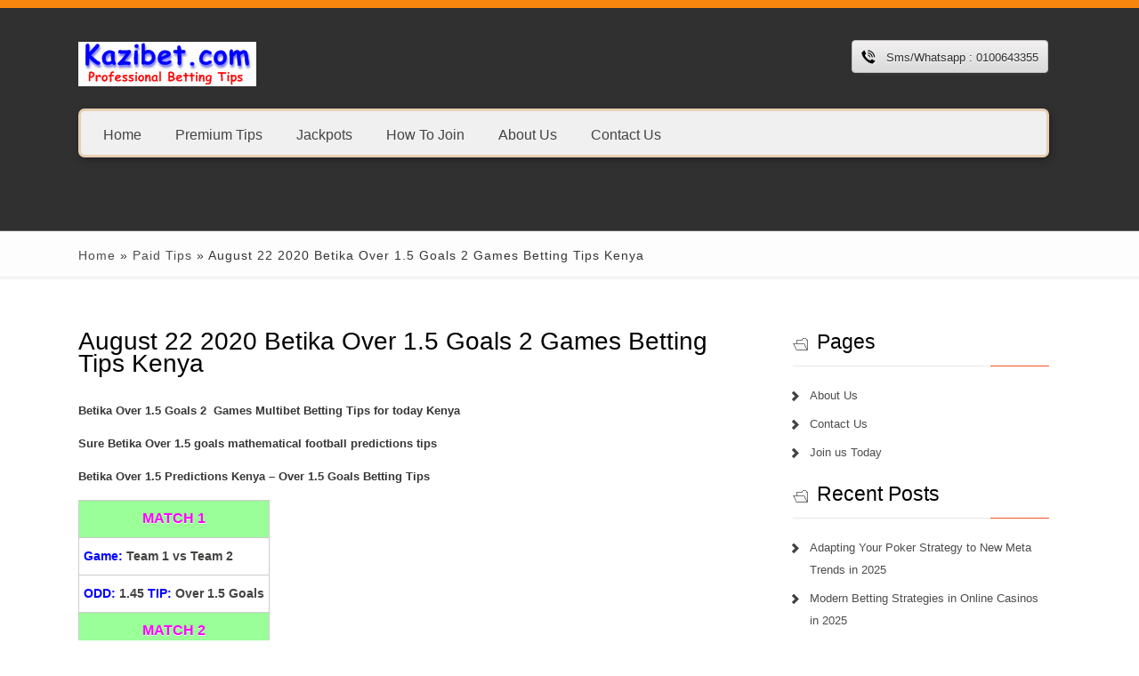

--- FILE ---
content_type: text/html; charset=UTF-8
request_url: https://kazibet.com/august-22-2020-betika-over-1-5-goals-2-games-betting-tips-kenya/
body_size: 9021
content:
<!DOCTYPE html>
<html lang="en-US">
<head>
	<meta charset="UTF-8">
	<meta name="viewport" content="initial-scale=1.0, width=device-width">
	<title>August 22 2020 Betika Over 1.5 Goals 2 Games Betting Tips Kenya</title>
	<meta name='robots' content='index, follow, max-image-preview:large, max-snippet:-1, max-video-preview:-1' />
	<style>img:is([sizes="auto" i], [sizes^="auto," i]) { contain-intrinsic-size: 3000px 1500px }</style>
	
	<!-- This site is optimized with the Yoast SEO plugin v20.1 - https://yoast.com/wordpress/plugins/seo/ -->
	<meta name="description" content="Betika Over 1.5 Goals 2  Games Multibet Betting Tips for today Kenya  Sure Betika Over 1.5 goals mathematical football predictions tips   Betika Over 1.5 Predictions Kenya – Over 1.5 Goals Betting Tips MATCH 1 Game: Team 1 vs Team 2 ODD: 1.45 TIP: Over 1.5 Goals MATCH 2 Game: Team 1 vs Team 2 ODD: 1.50 TIP: Over 1.5 Goals Pay Exactly Ksh30 to Mpesa Till No: 851460 &amp; receive  above 3 MultiBet Games Tips via […]" />
	<link rel="canonical" href="https://kazibet.com/august-22-2020-betika-over-1-5-goals-2-games-betting-tips-kenya/" />
	<meta property="og:locale" content="en_US" />
	<meta property="og:type" content="article" />
	<meta property="og:title" content="August 22 2020 Betika Over 1.5 Goals 2 Games Betting Tips Kenya" />
	<meta property="og:description" content="Betika Over 1.5 Goals 2  Games Multibet Betting Tips for today Kenya  Sure Betika Over 1.5 goals mathematical football predictions tips   Betika Over 1.5 Predictions Kenya – Over 1.5 Goals Betting Tips MATCH 1 Game: Team 1 vs Team 2 ODD: 1.45 TIP: Over 1.5 Goals MATCH 2 Game: Team 1 vs Team 2 ODD: 1.50 TIP: Over 1.5 Goals Pay Exactly Ksh30 to Mpesa Till No: 851460 &amp; receive  above 3 MultiBet Games Tips via […]" />
	<meta property="og:url" content="https://kazibet.com/august-22-2020-betika-over-1-5-goals-2-games-betting-tips-kenya/" />
	<meta property="og:site_name" content="Jackpot Kenya Winning Football Betting Tips, Sure Soccer PicksJackpot Kenya Winning Football Betting Tips, Sure Soccer Picks" />
	<meta property="article:published_time" content="2020-08-21T14:40:28+00:00" />
	<meta property="article:modified_time" content="2023-02-12T10:35:42+00:00" />
	<meta property="og:image" content="https://kazibet.com/wp-content/uploads/2017/09/Kazibet-Premium-Sportpesa-Games-Betting-Tips-SEP-24-2017.jpg" />
	<meta property="og:image:width" content="656" />
	<meta property="og:image:height" content="369" />
	<meta property="og:image:type" content="image/jpeg" />
	<meta name="author" content="admin" />
	<meta name="twitter:card" content="summary_large_image" />
	<meta name="twitter:label1" content="Written by" />
	<meta name="twitter:data1" content="admin" />
	<script type="application/ld+json" class="yoast-schema-graph">{"@context":"https://schema.org","@graph":[{"@type":"WebPage","@id":"https://kazibet.com/august-22-2020-betika-over-1-5-goals-2-games-betting-tips-kenya/","url":"https://kazibet.com/august-22-2020-betika-over-1-5-goals-2-games-betting-tips-kenya/","name":"August 22 2020 Betika Over 1.5 Goals 2 Games Betting Tips Kenya","isPartOf":{"@id":"https://kazibet.com/#website"},"primaryImageOfPage":{"@id":"https://kazibet.com/august-22-2020-betika-over-1-5-goals-2-games-betting-tips-kenya/#primaryimage"},"image":{"@id":"https://kazibet.com/august-22-2020-betika-over-1-5-goals-2-games-betting-tips-kenya/#primaryimage"},"thumbnailUrl":"https://kazibet.com/wp-content/uploads/2017/09/Kazibet-Premium-Sportpesa-Games-Betting-Tips-SEP-24-2017.jpg","datePublished":"2020-08-21T14:40:28+00:00","dateModified":"2023-02-12T10:35:42+00:00","author":{"@id":"https://kazibet.com/#/schema/person/9c43880c5743fec822a4546aefe240c0"},"description":"Betika Over 1.5 Goals 2  Games Multibet Betting Tips for today Kenya  Sure Betika Over 1.5 goals mathematical football predictions tips   Betika Over 1.5 Predictions Kenya – Over 1.5 Goals Betting Tips MATCH 1 Game: Team 1 vs Team 2 ODD: 1.45 TIP: Over 1.5 Goals MATCH 2 Game: Team 1 vs Team 2 ODD: 1.50 TIP: Over 1.5 Goals Pay Exactly Ksh30 to Mpesa Till No: 851460 & receive  above 3 MultiBet Games Tips via […]","breadcrumb":{"@id":"https://kazibet.com/august-22-2020-betika-over-1-5-goals-2-games-betting-tips-kenya/#breadcrumb"},"inLanguage":"en-US","potentialAction":[{"@type":"ReadAction","target":["https://kazibet.com/august-22-2020-betika-over-1-5-goals-2-games-betting-tips-kenya/"]}]},{"@type":"ImageObject","inLanguage":"en-US","@id":"https://kazibet.com/august-22-2020-betika-over-1-5-goals-2-games-betting-tips-kenya/#primaryimage","url":"https://kazibet.com/wp-content/uploads/2017/09/Kazibet-Premium-Sportpesa-Games-Betting-Tips-SEP-24-2017.jpg","contentUrl":"https://kazibet.com/wp-content/uploads/2017/09/Kazibet-Premium-Sportpesa-Games-Betting-Tips-SEP-24-2017.jpg","width":656,"height":369},{"@type":"BreadcrumbList","@id":"https://kazibet.com/august-22-2020-betika-over-1-5-goals-2-games-betting-tips-kenya/#breadcrumb","itemListElement":[{"@type":"ListItem","position":1,"name":"Home","item":"https://kazibet.com/"},{"@type":"ListItem","position":2,"name":"August 22 2020 Betika Over 1.5 Goals 2 Games Betting Tips Kenya"}]},{"@type":"WebSite","@id":"https://kazibet.com/#website","url":"https://kazibet.com/","name":"Jackpot Kenya Winning Football Betting Tips, Sure Soccer PicksJackpot Kenya Winning Football Betting Tips, Sure Soccer Picks","description":"","potentialAction":[{"@type":"SearchAction","target":{"@type":"EntryPoint","urlTemplate":"https://kazibet.com/?s={search_term_string}"},"query-input":"required name=search_term_string"}],"inLanguage":"en-US"},{"@type":"Person","@id":"https://kazibet.com/#/schema/person/9c43880c5743fec822a4546aefe240c0","name":"admin","image":{"@type":"ImageObject","inLanguage":"en-US","@id":"https://kazibet.com/#/schema/person/image/","url":"https://secure.gravatar.com/avatar/da2b15c83765050ef09368cb1ef0dfdf787702672e673b53cf10492a178ea309?s=96&d=mm&r=g","contentUrl":"https://secure.gravatar.com/avatar/da2b15c83765050ef09368cb1ef0dfdf787702672e673b53cf10492a178ea309?s=96&d=mm&r=g","caption":"admin"},"sameAs":["https://kazibet.com"],"url":"https://kazibet.com/author/admin/"}]}</script>
	<!-- / Yoast SEO plugin. -->


<link rel="alternate" type="application/rss+xml" title="Jackpot Kenya Winning Football Betting Tips, Sure Soccer PicksJackpot Kenya Winning Football Betting Tips, Sure Soccer Picks &raquo; August 22 2020 Betika Over 1.5 Goals 2 Games Betting Tips Kenya Comments Feed" href="https://kazibet.com/august-22-2020-betika-over-1-5-goals-2-games-betting-tips-kenya/feed/" />
<script type="text/javascript">
/* <![CDATA[ */
window._wpemojiSettings = {"baseUrl":"https:\/\/s.w.org\/images\/core\/emoji\/16.0.1\/72x72\/","ext":".png","svgUrl":"https:\/\/s.w.org\/images\/core\/emoji\/16.0.1\/svg\/","svgExt":".svg","source":{"concatemoji":"https:\/\/kazibet.com\/wp-includes\/js\/wp-emoji-release.min.js?ver=6.8.3"}};
/*! This file is auto-generated */
!function(s,n){var o,i,e;function c(e){try{var t={supportTests:e,timestamp:(new Date).valueOf()};sessionStorage.setItem(o,JSON.stringify(t))}catch(e){}}function p(e,t,n){e.clearRect(0,0,e.canvas.width,e.canvas.height),e.fillText(t,0,0);var t=new Uint32Array(e.getImageData(0,0,e.canvas.width,e.canvas.height).data),a=(e.clearRect(0,0,e.canvas.width,e.canvas.height),e.fillText(n,0,0),new Uint32Array(e.getImageData(0,0,e.canvas.width,e.canvas.height).data));return t.every(function(e,t){return e===a[t]})}function u(e,t){e.clearRect(0,0,e.canvas.width,e.canvas.height),e.fillText(t,0,0);for(var n=e.getImageData(16,16,1,1),a=0;a<n.data.length;a++)if(0!==n.data[a])return!1;return!0}function f(e,t,n,a){switch(t){case"flag":return n(e,"\ud83c\udff3\ufe0f\u200d\u26a7\ufe0f","\ud83c\udff3\ufe0f\u200b\u26a7\ufe0f")?!1:!n(e,"\ud83c\udde8\ud83c\uddf6","\ud83c\udde8\u200b\ud83c\uddf6")&&!n(e,"\ud83c\udff4\udb40\udc67\udb40\udc62\udb40\udc65\udb40\udc6e\udb40\udc67\udb40\udc7f","\ud83c\udff4\u200b\udb40\udc67\u200b\udb40\udc62\u200b\udb40\udc65\u200b\udb40\udc6e\u200b\udb40\udc67\u200b\udb40\udc7f");case"emoji":return!a(e,"\ud83e\udedf")}return!1}function g(e,t,n,a){var r="undefined"!=typeof WorkerGlobalScope&&self instanceof WorkerGlobalScope?new OffscreenCanvas(300,150):s.createElement("canvas"),o=r.getContext("2d",{willReadFrequently:!0}),i=(o.textBaseline="top",o.font="600 32px Arial",{});return e.forEach(function(e){i[e]=t(o,e,n,a)}),i}function t(e){var t=s.createElement("script");t.src=e,t.defer=!0,s.head.appendChild(t)}"undefined"!=typeof Promise&&(o="wpEmojiSettingsSupports",i=["flag","emoji"],n.supports={everything:!0,everythingExceptFlag:!0},e=new Promise(function(e){s.addEventListener("DOMContentLoaded",e,{once:!0})}),new Promise(function(t){var n=function(){try{var e=JSON.parse(sessionStorage.getItem(o));if("object"==typeof e&&"number"==typeof e.timestamp&&(new Date).valueOf()<e.timestamp+604800&&"object"==typeof e.supportTests)return e.supportTests}catch(e){}return null}();if(!n){if("undefined"!=typeof Worker&&"undefined"!=typeof OffscreenCanvas&&"undefined"!=typeof URL&&URL.createObjectURL&&"undefined"!=typeof Blob)try{var e="postMessage("+g.toString()+"("+[JSON.stringify(i),f.toString(),p.toString(),u.toString()].join(",")+"));",a=new Blob([e],{type:"text/javascript"}),r=new Worker(URL.createObjectURL(a),{name:"wpTestEmojiSupports"});return void(r.onmessage=function(e){c(n=e.data),r.terminate(),t(n)})}catch(e){}c(n=g(i,f,p,u))}t(n)}).then(function(e){for(var t in e)n.supports[t]=e[t],n.supports.everything=n.supports.everything&&n.supports[t],"flag"!==t&&(n.supports.everythingExceptFlag=n.supports.everythingExceptFlag&&n.supports[t]);n.supports.everythingExceptFlag=n.supports.everythingExceptFlag&&!n.supports.flag,n.DOMReady=!1,n.readyCallback=function(){n.DOMReady=!0}}).then(function(){return e}).then(function(){var e;n.supports.everything||(n.readyCallback(),(e=n.source||{}).concatemoji?t(e.concatemoji):e.wpemoji&&e.twemoji&&(t(e.twemoji),t(e.wpemoji)))}))}((window,document),window._wpemojiSettings);
/* ]]> */
</script>
<style id='wp-emoji-styles-inline-css' type='text/css'>

	img.wp-smiley, img.emoji {
		display: inline !important;
		border: none !important;
		box-shadow: none !important;
		height: 1em !important;
		width: 1em !important;
		margin: 0 0.07em !important;
		vertical-align: -0.1em !important;
		background: none !important;
		padding: 0 !important;
	}
</style>
<link rel='stylesheet' id='wp-block-library-css' href='https://kazibet.com/wp-includes/css/dist/block-library/style.min.css?ver=6.8.3' type='text/css' media='all' />
<style id='classic-theme-styles-inline-css' type='text/css'>
/*! This file is auto-generated */
.wp-block-button__link{color:#fff;background-color:#32373c;border-radius:9999px;box-shadow:none;text-decoration:none;padding:calc(.667em + 2px) calc(1.333em + 2px);font-size:1.125em}.wp-block-file__button{background:#32373c;color:#fff;text-decoration:none}
</style>
<style id='global-styles-inline-css' type='text/css'>
:root{--wp--preset--aspect-ratio--square: 1;--wp--preset--aspect-ratio--4-3: 4/3;--wp--preset--aspect-ratio--3-4: 3/4;--wp--preset--aspect-ratio--3-2: 3/2;--wp--preset--aspect-ratio--2-3: 2/3;--wp--preset--aspect-ratio--16-9: 16/9;--wp--preset--aspect-ratio--9-16: 9/16;--wp--preset--color--black: #000000;--wp--preset--color--cyan-bluish-gray: #abb8c3;--wp--preset--color--white: #ffffff;--wp--preset--color--pale-pink: #f78da7;--wp--preset--color--vivid-red: #cf2e2e;--wp--preset--color--luminous-vivid-orange: #ff6900;--wp--preset--color--luminous-vivid-amber: #fcb900;--wp--preset--color--light-green-cyan: #7bdcb5;--wp--preset--color--vivid-green-cyan: #00d084;--wp--preset--color--pale-cyan-blue: #8ed1fc;--wp--preset--color--vivid-cyan-blue: #0693e3;--wp--preset--color--vivid-purple: #9b51e0;--wp--preset--gradient--vivid-cyan-blue-to-vivid-purple: linear-gradient(135deg,rgba(6,147,227,1) 0%,rgb(155,81,224) 100%);--wp--preset--gradient--light-green-cyan-to-vivid-green-cyan: linear-gradient(135deg,rgb(122,220,180) 0%,rgb(0,208,130) 100%);--wp--preset--gradient--luminous-vivid-amber-to-luminous-vivid-orange: linear-gradient(135deg,rgba(252,185,0,1) 0%,rgba(255,105,0,1) 100%);--wp--preset--gradient--luminous-vivid-orange-to-vivid-red: linear-gradient(135deg,rgba(255,105,0,1) 0%,rgb(207,46,46) 100%);--wp--preset--gradient--very-light-gray-to-cyan-bluish-gray: linear-gradient(135deg,rgb(238,238,238) 0%,rgb(169,184,195) 100%);--wp--preset--gradient--cool-to-warm-spectrum: linear-gradient(135deg,rgb(74,234,220) 0%,rgb(151,120,209) 20%,rgb(207,42,186) 40%,rgb(238,44,130) 60%,rgb(251,105,98) 80%,rgb(254,248,76) 100%);--wp--preset--gradient--blush-light-purple: linear-gradient(135deg,rgb(255,206,236) 0%,rgb(152,150,240) 100%);--wp--preset--gradient--blush-bordeaux: linear-gradient(135deg,rgb(254,205,165) 0%,rgb(254,45,45) 50%,rgb(107,0,62) 100%);--wp--preset--gradient--luminous-dusk: linear-gradient(135deg,rgb(255,203,112) 0%,rgb(199,81,192) 50%,rgb(65,88,208) 100%);--wp--preset--gradient--pale-ocean: linear-gradient(135deg,rgb(255,245,203) 0%,rgb(182,227,212) 50%,rgb(51,167,181) 100%);--wp--preset--gradient--electric-grass: linear-gradient(135deg,rgb(202,248,128) 0%,rgb(113,206,126) 100%);--wp--preset--gradient--midnight: linear-gradient(135deg,rgb(2,3,129) 0%,rgb(40,116,252) 100%);--wp--preset--font-size--small: 13px;--wp--preset--font-size--medium: 20px;--wp--preset--font-size--large: 36px;--wp--preset--font-size--x-large: 42px;--wp--preset--spacing--20: 0.44rem;--wp--preset--spacing--30: 0.67rem;--wp--preset--spacing--40: 1rem;--wp--preset--spacing--50: 1.5rem;--wp--preset--spacing--60: 2.25rem;--wp--preset--spacing--70: 3.38rem;--wp--preset--spacing--80: 5.06rem;--wp--preset--shadow--natural: 6px 6px 9px rgba(0, 0, 0, 0.2);--wp--preset--shadow--deep: 12px 12px 50px rgba(0, 0, 0, 0.4);--wp--preset--shadow--sharp: 6px 6px 0px rgba(0, 0, 0, 0.2);--wp--preset--shadow--outlined: 6px 6px 0px -3px rgba(255, 255, 255, 1), 6px 6px rgba(0, 0, 0, 1);--wp--preset--shadow--crisp: 6px 6px 0px rgba(0, 0, 0, 1);}:where(.is-layout-flex){gap: 0.5em;}:where(.is-layout-grid){gap: 0.5em;}body .is-layout-flex{display: flex;}.is-layout-flex{flex-wrap: wrap;align-items: center;}.is-layout-flex > :is(*, div){margin: 0;}body .is-layout-grid{display: grid;}.is-layout-grid > :is(*, div){margin: 0;}:where(.wp-block-columns.is-layout-flex){gap: 2em;}:where(.wp-block-columns.is-layout-grid){gap: 2em;}:where(.wp-block-post-template.is-layout-flex){gap: 1.25em;}:where(.wp-block-post-template.is-layout-grid){gap: 1.25em;}.has-black-color{color: var(--wp--preset--color--black) !important;}.has-cyan-bluish-gray-color{color: var(--wp--preset--color--cyan-bluish-gray) !important;}.has-white-color{color: var(--wp--preset--color--white) !important;}.has-pale-pink-color{color: var(--wp--preset--color--pale-pink) !important;}.has-vivid-red-color{color: var(--wp--preset--color--vivid-red) !important;}.has-luminous-vivid-orange-color{color: var(--wp--preset--color--luminous-vivid-orange) !important;}.has-luminous-vivid-amber-color{color: var(--wp--preset--color--luminous-vivid-amber) !important;}.has-light-green-cyan-color{color: var(--wp--preset--color--light-green-cyan) !important;}.has-vivid-green-cyan-color{color: var(--wp--preset--color--vivid-green-cyan) !important;}.has-pale-cyan-blue-color{color: var(--wp--preset--color--pale-cyan-blue) !important;}.has-vivid-cyan-blue-color{color: var(--wp--preset--color--vivid-cyan-blue) !important;}.has-vivid-purple-color{color: var(--wp--preset--color--vivid-purple) !important;}.has-black-background-color{background-color: var(--wp--preset--color--black) !important;}.has-cyan-bluish-gray-background-color{background-color: var(--wp--preset--color--cyan-bluish-gray) !important;}.has-white-background-color{background-color: var(--wp--preset--color--white) !important;}.has-pale-pink-background-color{background-color: var(--wp--preset--color--pale-pink) !important;}.has-vivid-red-background-color{background-color: var(--wp--preset--color--vivid-red) !important;}.has-luminous-vivid-orange-background-color{background-color: var(--wp--preset--color--luminous-vivid-orange) !important;}.has-luminous-vivid-amber-background-color{background-color: var(--wp--preset--color--luminous-vivid-amber) !important;}.has-light-green-cyan-background-color{background-color: var(--wp--preset--color--light-green-cyan) !important;}.has-vivid-green-cyan-background-color{background-color: var(--wp--preset--color--vivid-green-cyan) !important;}.has-pale-cyan-blue-background-color{background-color: var(--wp--preset--color--pale-cyan-blue) !important;}.has-vivid-cyan-blue-background-color{background-color: var(--wp--preset--color--vivid-cyan-blue) !important;}.has-vivid-purple-background-color{background-color: var(--wp--preset--color--vivid-purple) !important;}.has-black-border-color{border-color: var(--wp--preset--color--black) !important;}.has-cyan-bluish-gray-border-color{border-color: var(--wp--preset--color--cyan-bluish-gray) !important;}.has-white-border-color{border-color: var(--wp--preset--color--white) !important;}.has-pale-pink-border-color{border-color: var(--wp--preset--color--pale-pink) !important;}.has-vivid-red-border-color{border-color: var(--wp--preset--color--vivid-red) !important;}.has-luminous-vivid-orange-border-color{border-color: var(--wp--preset--color--luminous-vivid-orange) !important;}.has-luminous-vivid-amber-border-color{border-color: var(--wp--preset--color--luminous-vivid-amber) !important;}.has-light-green-cyan-border-color{border-color: var(--wp--preset--color--light-green-cyan) !important;}.has-vivid-green-cyan-border-color{border-color: var(--wp--preset--color--vivid-green-cyan) !important;}.has-pale-cyan-blue-border-color{border-color: var(--wp--preset--color--pale-cyan-blue) !important;}.has-vivid-cyan-blue-border-color{border-color: var(--wp--preset--color--vivid-cyan-blue) !important;}.has-vivid-purple-border-color{border-color: var(--wp--preset--color--vivid-purple) !important;}.has-vivid-cyan-blue-to-vivid-purple-gradient-background{background: var(--wp--preset--gradient--vivid-cyan-blue-to-vivid-purple) !important;}.has-light-green-cyan-to-vivid-green-cyan-gradient-background{background: var(--wp--preset--gradient--light-green-cyan-to-vivid-green-cyan) !important;}.has-luminous-vivid-amber-to-luminous-vivid-orange-gradient-background{background: var(--wp--preset--gradient--luminous-vivid-amber-to-luminous-vivid-orange) !important;}.has-luminous-vivid-orange-to-vivid-red-gradient-background{background: var(--wp--preset--gradient--luminous-vivid-orange-to-vivid-red) !important;}.has-very-light-gray-to-cyan-bluish-gray-gradient-background{background: var(--wp--preset--gradient--very-light-gray-to-cyan-bluish-gray) !important;}.has-cool-to-warm-spectrum-gradient-background{background: var(--wp--preset--gradient--cool-to-warm-spectrum) !important;}.has-blush-light-purple-gradient-background{background: var(--wp--preset--gradient--blush-light-purple) !important;}.has-blush-bordeaux-gradient-background{background: var(--wp--preset--gradient--blush-bordeaux) !important;}.has-luminous-dusk-gradient-background{background: var(--wp--preset--gradient--luminous-dusk) !important;}.has-pale-ocean-gradient-background{background: var(--wp--preset--gradient--pale-ocean) !important;}.has-electric-grass-gradient-background{background: var(--wp--preset--gradient--electric-grass) !important;}.has-midnight-gradient-background{background: var(--wp--preset--gradient--midnight) !important;}.has-small-font-size{font-size: var(--wp--preset--font-size--small) !important;}.has-medium-font-size{font-size: var(--wp--preset--font-size--medium) !important;}.has-large-font-size{font-size: var(--wp--preset--font-size--large) !important;}.has-x-large-font-size{font-size: var(--wp--preset--font-size--x-large) !important;}
:where(.wp-block-post-template.is-layout-flex){gap: 1.25em;}:where(.wp-block-post-template.is-layout-grid){gap: 1.25em;}
:where(.wp-block-columns.is-layout-flex){gap: 2em;}:where(.wp-block-columns.is-layout-grid){gap: 2em;}
:root :where(.wp-block-pullquote){font-size: 1.5em;line-height: 1.6;}
</style>
<link rel='stylesheet' id='kazibet-css' href='https://kazibet.com/wp-content/themes/kazibet/style.css?ver=6.8.3' type='text/css' media='all' />
<link rel="https://api.w.org/" href="https://kazibet.com/wp-json/" /><link rel="alternate" title="JSON" type="application/json" href="https://kazibet.com/wp-json/wp/v2/posts/194" /><link rel="EditURI" type="application/rsd+xml" title="RSD" href="https://kazibet.com/xmlrpc.php?rsd" />
<meta name="generator" content="WordPress 6.8.3" />
<link rel='shortlink' href='https://kazibet.com/?p=194' />
<link rel="alternate" title="oEmbed (JSON)" type="application/json+oembed" href="https://kazibet.com/wp-json/oembed/1.0/embed?url=https%3A%2F%2Fkazibet.com%2Faugust-22-2020-betika-over-1-5-goals-2-games-betting-tips-kenya%2F" />
<link rel="alternate" title="oEmbed (XML)" type="text/xml+oembed" href="https://kazibet.com/wp-json/oembed/1.0/embed?url=https%3A%2F%2Fkazibet.com%2Faugust-22-2020-betika-over-1-5-goals-2-games-betting-tips-kenya%2F&#038;format=xml" />
</head>
<body class="wp-singular post-template-default single single-post postid-194 single-format-standard wp-theme-kazibet">
<div class="header_container not_home">
	<div class="container_24">
		<div class="grid_24">
			<div class="header not_home">
				<div class="header_wrapper">
					<div class="grid_10 alpha">
						<div class="logo">
							<a href="/"><img src="https://kazibet.com/wp-content/themes/kazibet/images/kazibetlogo200x50.png" alt="Jackpot Kenya Winning Football Betting Tips, Sure Soccer Picks logo"/></a>
						</div>
					</div>
					<div class="grid_14 omega">
						<div class="call-us">
							<p>Sms/Whatsapp : 0100643355</p>
						</div>
					</div>
				</div>
				<div class="clear"></div>
				<div class="menu-wrapper">
					<div id="MainNav">
						<a href="#" class="mobile_nav closed">Pages Navigation Menu<span></span></a>
						<div id="menu" class="menu-menu-1-container">
							<ul id="menu-menu-1" class="ddsmoothmenu">
								<li><a href="/">Home</a></li>
								<li><a href="/category/premium-tips/">Premium Tips</a></li>
								<li><a href="/category/jackpots/" aria-current="page">Jackpots</a></li>
								<li><a href="/register/">How To Join</a></li>
								<li><a href="/about-us/">About Us</a></li>
								<li><a href="/contact-us/">Contact Us</a></li>
							</ul>
						</div>
					</div>
				</div>
			</div>
		</div>
		<div class="clear"></div>
	</div>
</div>
<div class="page_heading_container">
	<div class="container_24">
		<div class="grid_24">
			<div class="page_heading_content">
			<div class="crumbs"><span><a href="https://kazibet.com/">Home</a></span> <span>&raquo;</span> <span><a href="https://kazibet.com/category/premium-tips/">Paid Tips</a></span> <span>&raquo;</span> <span>August 22 2020 Betika Over 1.5 Goals 2 Games Betting Tips Kenya</span></div>			</div>
		</div>
		<div class="clear"></div>
	</div>
</div>
<div class="page-container">
	<div class="container_24">
		<div class="grid_24">
			<div class="page-content">
				<div class="grid_17 alpha">
					<div class="content-bar">   
						<div class="post">
	<div class="post_heading_wrapper">
		<h1 class="post_title">August 22 2020 Betika Over 1.5 Goals 2 Games Betting Tips Kenya</h1>
	</div>
	<div class="post_content">
		<p><strong>Betika Over 1.5 Goals&nbsp;2&nbsp; Games Multibet Betting Tips for today Kenya&nbsp;</strong></p>
<p><strong>Sure Betika Over 1.5 goals mathematical football predictions tips&nbsp;&nbsp;</strong></p>
<p><strong>Betika&nbsp;Over 1.5 Predictions Kenya – Over 1.5 Goals Betting Tips</strong></p>
<table style="border-collapse: collapse; border-spacing: 0;">
<tbody>
<tr style="height: 21px;">
<th style="font-family: Arial, sans-serif; font-size: 14px; font-weight: bold; padding: 10px 5px; border-style: solid; border-width: 1px; overflow: hidden; word-break: normal; background-color: #9aff99; text-align: center; height: 21px;"><span style="color: #ff00ff; font-family: 'arial black', sans-serif; font-size: 12pt;"><strong>MATCH 1</strong></span></th>
</tr>
<tr style="height: 21px;">
<td style="font-family: Arial, sans-serif; font-size: 14px; padding: 10px 5px; border-style: solid; border-width: 1px; overflow: hidden; word-break: normal; font-weight: bold; height: 21px;"><span style="color: #0000ff;">Game:</span>&nbsp;Team&nbsp;1 vs&nbsp;Team&nbsp;2</td>
</tr>
<tr style="height: 21px;">
<td style="font-family: Arial, sans-serif; font-size: 14px; padding: 10px 5px; border-style: solid; border-width: 1px; overflow: hidden; word-break: normal; font-weight: bold; height: 21px;"><span style="color: #0000ff;">ODD:</span>&nbsp;1.45&nbsp;<span style="color: #0000ff;">TIP:</span>&nbsp;<strong>Over 1.5 Goals</strong></td>
</tr>
<tr style="height: 21px;">
<td style="font-family: Arial, sans-serif; font-size: 14px; padding: 10px 5px; border-style: solid; border-width: 1px; overflow: hidden; word-break: normal; font-weight: bold; background-color: #9aff99; text-align: center; height: 21px;"><span style="color: #ff00ff; font-family: 'arial black', sans-serif; font-size: 12pt;"><strong>MATCH 2</strong></span></td>
</tr>
<tr style="height: 21px;">
<td style="font-family: Arial, sans-serif; font-size: 14px; padding: 10px 5px; border-style: solid; border-width: 1px; overflow: hidden; word-break: normal; font-weight: bold; height: 21px;"><span style="color: #0000ff;">Game:</span>&nbsp;Team&nbsp;1 vs&nbsp;Team&nbsp;2</td>
</tr>
<tr style="height: 21px;">
<td style="font-family: Arial, sans-serif; font-size: 14px; padding: 10px 5px; border-style: solid; border-width: 1px; overflow: hidden; word-break: normal; font-weight: bold; vertical-align: top; height: 21px;"><span style="color: #0000ff;">ODD:</span>&nbsp;1.50&nbsp;<span style="color: #0000ff;">TIP:</span>&nbsp;<strong>Over 1.5 Goals</strong></td>
</tr>
<tr style="height: 21px;">
<td style="font-family: Arial, sans-serif; font-size: 14px; padding: 10px 5px; border-style: solid; border-width: 1px; overflow: hidden; word-break: normal; font-weight: bold; background-color: #9aff99; vertical-align: top; text-align: center; height: 21px;"></td>
</tr>
</tbody>
</table>
	</div>
	<ul class="post_meta">
		<li class="post_category"><a href="https://kazibet.com/category/premium-tips/" rel="category tag">Paid Tips</a></li>
		<li class="post_tag">Tagged with: <a href="https://kazibet.com/tag/august-22-2020-betika-over-1-5-goals-2-games-betting-tips-kenya/" rel="tag">August 22 2020 Betika Over 1.5 Goals 2 Games Betting Tips Kenya</a></li>	</ul>
	<div class="clear"></div>
</div>
<nav id="nav-single">
	<span class="nav-previous"><a href="https://kazibet.com/betika-august-22-2020-ov2-5-goals-3-multibet-game-tips-kenya/" rel="prev"><span class="meta-nav">&larr;</span>Previous Post</a></span>	<span class="nav-next"><a href="https://kazibet.com/august-23-2020-betika-over-1-5-goals-2-games-betting-tips-kenya/" rel="next">Next Post <span class="meta-nav">&rarr;</span></a></span> 
</nav>
					</div>
				</div>
				<div class="grid_7 omega">
					<div class="sidebar">
						<div id="pages-2" class="widget rpwwt-widget widget_pages"><h3 class="widget-title">Pages</h3>
			<ul>
				<li class="page_item page-item-72"><a href="https://kazibet.com/about-us/">About Us</a></li>
<li class="page_item page-item-686"><a href="https://kazibet.com/contact-us/">Contact Us</a></li>
<li class="page_item page-item-2670"><a href="https://kazibet.com/register/">Join us Today</a></li>
			</ul>

			</div>
		<div id="recent-posts-2" class="widget rpwwt-widget widget_recent_entries">
		<h3 class="widget-title">Recent Posts</h3>
		<ul>
											<li>
					<a href="https://kazibet.com/adapting-your-poker-strategy-to-new-meta-trends-in-2025/">Adapting Your Poker Strategy to New Meta Trends in 2025</a>
									</li>
											<li>
					<a href="https://kazibet.com/modern-betting-strategies-in-online-casinos-in-2025/">Modern Betting Strategies in Online Casinos in 2025</a>
									</li>
											<li>
					<a href="https://kazibet.com/professional-betting-tips-and-strategies-at-mostbet/">Professional Betting Tips and Strategies at Mostbet</a>
									</li>
											<li>
					<a href="https://kazibet.com/1xbet-application/">1xBet Application &#8211; Review and comparison with Mostbet and Melbet</a>
									</li>
											<li>
					<a href="https://kazibet.com/how-to-win-the-best-sports-betting-strategies/">How to Win: The Best Sports Betting Strategies</a>
									</li>
					</ul>

		</div><div id="categories-2" class="widget rpwwt-widget widget_categories"><h3 class="widget-title">Categories</h3>
			<ul>
					<li class="cat-item cat-item-2"><a href="https://kazibet.com/category/betting-tips/">Betting Tips</a> (26)
</li>
	<li class="cat-item cat-item-3"><a href="https://kazibet.com/category/free-tips/">Free Tips</a> (51)
</li>
	<li class="cat-item cat-item-4"><a href="https://kazibet.com/category/jackpots/">Jackpots</a> (633)
</li>
	<li class="cat-item cat-item-5"><a href="https://kazibet.com/category/premium-tips/">Paid Tips</a> (2,518)
</li>
	<li class="cat-item cat-item-1"><a href="https://kazibet.com/category/uncategorized/">Uncategorized</a> (1)
</li>
			</ul>

			</div><div id="tag_cloud-2" class="widget rpwwt-widget widget_tag_cloud"><h3 class="widget-title">Tags</h3><div class="tagcloud"><a href="https://kazibet.com/tag/0/" class="tag-cloud-link tag-link-490 tag-link-position-1" style="font-size: 13.121951219512pt;" aria-label="0 (9 items)">0</a>
<a href="https://kazibet.com/tag/17-games-sportpesa-mega-jackpot-2022/" class="tag-cloud-link tag-link-2580 tag-link-position-2" style="font-size: 13.121951219512pt;" aria-label="17 Games SportPesa Mega Jackpot 2022 (9 items)">17 Games SportPesa Mega Jackpot 2022</a>
<a href="https://kazibet.com/tag/2018-best-football-odds-and-experts-soccer-predictions-kenya/" class="tag-cloud-link tag-link-261 tag-link-position-3" style="font-size: 9.7073170731707pt;" aria-label="2018 Best football odds and experts soccer predictions Kenya (7 items)">2018 Best football odds and experts soccer predictions Kenya</a>
<a href="https://kazibet.com/tag/2018-kenyas-best-most-accurate-soccer-analysis-tips/" class="tag-cloud-link tag-link-1467 tag-link-position-4" style="font-size: 11.414634146341pt;" aria-label="2018 Kenya&#039;s Best &amp; Most Accurate Soccer Analysis Tips (8 items)">2018 Kenya&#039;s Best &amp; Most Accurate Soccer Analysis Tips</a>
<a href="https://kazibet.com/tag/betika-15-million-midweek-jackpot-analysis/" class="tag-cloud-link tag-link-276 tag-link-position-5" style="font-size: 18.243902439024pt;" aria-label="Betika 15 MILLION MIDWEEK JACKPOT Analysis (13 items)">Betika 15 MILLION MIDWEEK JACKPOT Analysis</a>
<a href="https://kazibet.com/tag/betin-kenya-jackpot-games-analysis-results/" class="tag-cloud-link tag-link-494 tag-link-position-6" style="font-size: 8pt;" aria-label="BETIN Kenya Jackpot Games Analysis &amp; Results (6 items)">BETIN Kenya Jackpot Games Analysis &amp; Results</a>
<a href="https://kazibet.com/tag/betway-kenya-jackpot-games-analysis-results-analysis/" class="tag-cloud-link tag-link-543 tag-link-position-7" style="font-size: 8pt;" aria-label="Betway Kenya Jackpot Games Analysis &amp; Results Analysis (6 items)">Betway Kenya Jackpot Games Analysis &amp; Results Analysis</a>
<a href="https://kazibet.com/tag/btts/" class="tag-cloud-link tag-link-609 tag-link-position-8" style="font-size: 8pt;" aria-label="BTTS (6 items)">BTTS</a>
<a href="https://kazibet.com/tag/btts-and-win-predictions-2018-kenya/" class="tag-cloud-link tag-link-242 tag-link-position-9" style="font-size: 8pt;" aria-label="btts and win predictions 2018 Kenya (6 items)">btts and win predictions 2018 Kenya</a>
<a href="https://kazibet.com/tag/daily-safe-bet-predictions/" class="tag-cloud-link tag-link-1388 tag-link-position-10" style="font-size: 15.853658536585pt;" aria-label="Daily Safe Bet Predictions (11 items)">Daily Safe Bet Predictions</a>
<a href="https://kazibet.com/tag/football-betting-tips-football-predictions-for-today-kenya/" class="tag-cloud-link tag-link-1389 tag-link-position-11" style="font-size: 16.878048780488pt;" aria-label="Football Betting Tips &amp; Football Predictions for Today Kenya (12 items)">Football Betting Tips &amp; Football Predictions for Today Kenya</a>
<a href="https://kazibet.com/tag/football-bet-tips-and-predictions/" class="tag-cloud-link tag-link-1352 tag-link-position-12" style="font-size: 8pt;" aria-label="football bet tips and predictions (6 items)">football bet tips and predictions</a>
<a href="https://kazibet.com/tag/free-fixed-matches-kenya-2018/" class="tag-cloud-link tag-link-28 tag-link-position-13" style="font-size: 8pt;" aria-label="free fixed matches kenya 2018 (6 items)">free fixed matches kenya 2018</a>
<a href="https://kazibet.com/tag/gg/" class="tag-cloud-link tag-link-615 tag-link-position-14" style="font-size: 8pt;" aria-label="GG (6 items)">GG</a>
<a href="https://kazibet.com/tag/gg-soccer-prediction-2018-kenya/" class="tag-cloud-link tag-link-244 tag-link-position-15" style="font-size: 11.414634146341pt;" aria-label="gg soccer prediction 2018 Kenya (8 items)">gg soccer prediction 2018 Kenya</a>
<a href="https://kazibet.com/tag/goal-goal-prediction-today-2018-kenya/" class="tag-cloud-link tag-link-245 tag-link-position-16" style="font-size: 8pt;" aria-label="goal goal prediction today 2018 Kenya (6 items)">goal goal prediction today 2018 Kenya</a>
<a href="https://kazibet.com/tag/home-team-win-predictions-kenya/" class="tag-cloud-link tag-link-1093 tag-link-position-17" style="font-size: 8pt;" aria-label="Home Team Win Predictions Kenya (6 items)">Home Team Win Predictions Kenya</a>
<a href="https://kazibet.com/tag/kazibet-kenya-premium-sportpesa-soccer-betting-prediction-tips/" class="tag-cloud-link tag-link-1439 tag-link-position-18" style="font-size: 11.414634146341pt;" aria-label="Kazibet Kenya Premium Sportpesa Soccer Betting Prediction Tips (8 items)">Kazibet Kenya Premium Sportpesa Soccer Betting Prediction Tips</a>
<a href="https://kazibet.com/tag/kenyas-best-most-accurate-soccer-analysis-tips/" class="tag-cloud-link tag-link-1391 tag-link-position-19" style="font-size: 22pt;" aria-label="Kenya&#039;s Best &amp; Most Accurate Soccer Analysis Tips (17 items)">Kenya&#039;s Best &amp; Most Accurate Soccer Analysis Tips</a>
<a href="https://kazibet.com/tag/ksh-20/" class="tag-cloud-link tag-link-496 tag-link-position-20" style="font-size: 13.121951219512pt;" aria-label="KSh 20 (9 items)">KSh 20</a>
<a href="https://kazibet.com/tag/match-prediction-100-sure/" class="tag-cloud-link tag-link-257 tag-link-position-21" style="font-size: 13.121951219512pt;" aria-label="match prediction 100 sure (9 items)">match prediction 100 sure</a>
<a href="https://kazibet.com/tag/match-result-predictions-football-predictions-today/" class="tag-cloud-link tag-link-247 tag-link-position-22" style="font-size: 11.414634146341pt;" aria-label="Match Result Predictions - football predictions today (8 items)">Match Result Predictions - football predictions today</a>
<a href="https://kazibet.com/tag/mega-jackpot-games-this-week/" class="tag-cloud-link tag-link-1392 tag-link-position-23" style="font-size: 15.853658536585pt;" aria-label="mega jackpot games this week (11 items)">mega jackpot games this week</a>
<a href="https://kazibet.com/tag/mega-jackpot-predictions-this-weekend/" class="tag-cloud-link tag-link-1330 tag-link-position-24" style="font-size: 8pt;" aria-label="mega jackpot predictions this weekend (6 items)">mega jackpot predictions this weekend</a>
<a href="https://kazibet.com/tag/midweek-jackpot-prediction/" class="tag-cloud-link tag-link-1393 tag-link-position-25" style="font-size: 9.7073170731707pt;" aria-label="midweek jackpot prediction (7 items)">midweek jackpot prediction</a>
<a href="https://kazibet.com/tag/mjomba-sportpesa-jackpot-prediction/" class="tag-cloud-link tag-link-1680 tag-link-position-26" style="font-size: 13.121951219512pt;" aria-label="mjomba sportpesa jackpot prediction (9 items)">mjomba sportpesa jackpot prediction</a>
<a href="https://kazibet.com/tag/over-2-5-goals-betting-tips-jan-2018/" class="tag-cloud-link tag-link-656 tag-link-position-27" style="font-size: 14.487804878049pt;" aria-label="Over 2.5 Goals Betting Tips Jan 2018 (10 items)">Over 2.5 Goals Betting Tips Jan 2018</a>
<a href="https://kazibet.com/tag/predictions-results/" class="tag-cloud-link tag-link-278 tag-link-position-28" style="font-size: 20.975609756098pt;" aria-label="Predictions &amp; Results (16 items)">Predictions &amp; Results</a>
<a href="https://kazibet.com/tag/sites-that-predict-football-matches-correctly/" class="tag-cloud-link tag-link-38 tag-link-position-29" style="font-size: 13.121951219512pt;" aria-label="sites that predict football matches correctly (9 items)">sites that predict football matches correctly</a>
<a href="https://kazibet.com/tag/sites-that-predict-football-matches-correctly-kenya/" class="tag-cloud-link tag-link-1346 tag-link-position-30" style="font-size: 11.414634146341pt;" aria-label="sites that predict football matches correctly Kenya (8 items)">sites that predict football matches correctly Kenya</a>
<a href="https://kazibet.com/tag/smart-bet-kenya/" class="tag-cloud-link tag-link-1402 tag-link-position-31" style="font-size: 8pt;" aria-label="smart bet kenya (6 items)">smart bet kenya</a>
<a href="https://kazibet.com/tag/sportpesa-games-sportpesa-jackpot-matches-analysis/" class="tag-cloud-link tag-link-2684 tag-link-position-32" style="font-size: 16.878048780488pt;" aria-label="SportPesa Games - SportPesa JackPot Matches Analysis (12 items)">SportPesa Games - SportPesa JackPot Matches Analysis</a>
<a href="https://kazibet.com/tag/sportpesa-jackpot-analysis/" class="tag-cloud-link tag-link-1682 tag-link-position-33" style="font-size: 11.414634146341pt;" aria-label="sportpesa jackpot analysis (8 items)">sportpesa jackpot analysis</a>
<a href="https://kazibet.com/tag/sportpesa-mega-jackpot-predictions-this-weekend/" class="tag-cloud-link tag-link-2497 tag-link-position-34" style="font-size: 11.414634146341pt;" aria-label="Sportpesa mega jackpot predictions this weekend (8 items)">Sportpesa mega jackpot predictions this weekend</a>
<a href="https://kazibet.com/tag/sportpesa-mega-jackpot-results/" class="tag-cloud-link tag-link-1394 tag-link-position-35" style="font-size: 11.414634146341pt;" aria-label="sportpesa mega jackpot results (8 items)">sportpesa mega jackpot results</a>
<a href="https://kazibet.com/tag/sportpesa-prediction-and-analysis-2018/" class="tag-cloud-link tag-link-31 tag-link-position-36" style="font-size: 8pt;" aria-label="sportpesa prediction and analysis 2018 (6 items)">sportpesa prediction and analysis 2018</a>
<a href="https://kazibet.com/tag/sportpesa-predictions-today/" class="tag-cloud-link tag-link-1395 tag-link-position-37" style="font-size: 15.853658536585pt;" aria-label="sportpesa predictions today (11 items)">sportpesa predictions today</a>
<a href="https://kazibet.com/tag/sportpesa-tips-login-2018/" class="tag-cloud-link tag-link-33 tag-link-position-38" style="font-size: 8pt;" aria-label="sportpesa tips login 2018 (6 items)">sportpesa tips login 2018</a>
<a href="https://kazibet.com/tag/sportpesa-tricks-2018/" class="tag-cloud-link tag-link-35 tag-link-position-39" style="font-size: 8pt;" aria-label="sportpesa tricks 2018 (6 items)">sportpesa tricks 2018</a>
<a href="https://kazibet.com/tag/superb-tips-kenya/" class="tag-cloud-link tag-link-1407 tag-link-position-40" style="font-size: 9.7073170731707pt;" aria-label="superb tips kenya (7 items)">superb tips kenya</a>
<a href="https://kazibet.com/tag/sure-over-1-5-goals-mathematical-football-predictions-tips/" class="tag-cloud-link tag-link-657 tag-link-position-41" style="font-size: 14.487804878049pt;" aria-label="Sure Over 1.5 goals mathematical football predictions tips (10 items)">Sure Over 1.5 goals mathematical football predictions tips</a>
<a href="https://kazibet.com/tag/team-to-win-2018-kenya/" class="tag-cloud-link tag-link-248 tag-link-position-42" style="font-size: 11.414634146341pt;" aria-label="team to win 2018 Kenya (8 items)">team to win 2018 Kenya</a>
<a href="https://kazibet.com/tag/this-week-jackpot-teams/" class="tag-cloud-link tag-link-1332 tag-link-position-43" style="font-size: 18.243902439024pt;" aria-label="this week jackpot teams (13 items)">this week jackpot teams</a>
<a href="https://kazibet.com/tag/this-week-sportpesa-jackpot-bonuses/" class="tag-cloud-link tag-link-1396 tag-link-position-44" style="font-size: 11.414634146341pt;" aria-label="this week sportpesa jackpot bonuses (8 items)">this week sportpesa jackpot bonuses</a>
<a href="https://kazibet.com/tag/today-football-match-prediction-banker/" class="tag-cloud-link tag-link-41 tag-link-position-45" style="font-size: 19.268292682927pt;" aria-label="today football match prediction banker (14 items)">today football match prediction banker</a></div>
</div>					</div>
				</div>
			</div>
		</div>
		<div class="clear"></div>
	</div>
</div>

<div class="bottom_footer_container">
	<div class="container_24">
		<div class="grid_24">
			<div class="bottom_footer_content">
				<div class="grid_8 alpha">
					<ul class="social_logos"></ul>
				</div>
				<div class="grid_16 omega">
					<div class="copyrightinfo">
						<p class="copyright">kazibet.com &copy; 2025</p>
					</div>
				</div>
			</div>
		</div>
	</div>
	<div class="clear"></div>
</div>
<!--
<script type="text/javascript" src="https://kazibet.com/wp-content/themes/kazibet/js/script.js"></script>
-->
<script type="speculationrules">
{"prefetch":[{"source":"document","where":{"and":[{"href_matches":"\/*"},{"not":{"href_matches":["\/wp-*.php","\/wp-admin\/*","\/wp-content\/uploads\/*","\/wp-content\/*","\/wp-content\/plugins\/*","\/wp-content\/themes\/kazibet\/*","\/*\\?(.+)"]}},{"not":{"selector_matches":"a[rel~=\"nofollow\"]"}},{"not":{"selector_matches":".no-prefetch, .no-prefetch a"}}]},"eagerness":"conservative"}]}
</script>
</body>
</html>

--- FILE ---
content_type: text/css
request_url: https://kazibet.com/wp-content/themes/kazibet/style.css?ver=6.8.3
body_size: 15754
content:

/* `XHTML, HTML4, HTML5 Reset
----------------------------------------------------------------------------------------------------*/

a,
abbr,
acronym,
address,
applet,
article,
aside,
audio,
b,
big,
blockquote,
body,
canvas,
caption,
center,
cite,
code,
dd,
del,
details,
dfn,
dialog,
div,
dl,
dt,
em,
embed,
fieldset,
figcaption,
figure,
font,
footer,
form,
h1,
h2,
h3,
h4,
h5,
h6,
header,
hgroup,
hr,
html,
i,
iframe,
img,
ins,
kbd,
label,
legend,
li,
mark,
menu,
meter,
nav,
object,
ol,
output,
p,
pre,
progress,
q,
rp,
rt,
ruby,
s,
samp,
section,
small,
span,
strike,
strong,
sub,
summary,
sup,
table,
tbody,
td,
tfoot,
th,
thead,
time,
tr,
tt,
u,
ul,
var,
video,
xmp {
  border: 0;
  margin: 0;
  padding: 0;
  font-size: 100%;
}

html,
body {
  height: 100%;
}

article,
aside,
details,
figcaption,
figure,
footer,
header,
hgroup,
menu,
nav,
section {
/*
  Override the default (display: inline) for
  browsers that do not recognize HTML5 tags.

  IE8 (and lower) requires a shiv:
  http://ejohn.org/blog/html5-shiv
*/
  display: block;
}

b,
strong {
/*
  Makes browsers agree.
  IE + Opera = font-weight: bold.
  Gecko + WebKit = font-weight: bolder.
*/
  font-weight: bold;
}

img {
  color: transparent;
  font-size: 0;
  vertical-align: middle;
/*
  For IE.
  http://css-tricks.com/ie-fix-bicubic-scaling-for-images
*/
  -ms-interpolation-mode: bicubic;
}

li {
/*
  For IE6 + IE7.
*/
  display: list-item;
}

table {
  border-collapse: collapse;
  border-spacing: 0;
}

th,
td,
caption {
  font-weight: normal;
  vertical-align: top;
  text-align: left;
}

svg {
/*
  For IE9.
*/
  overflow: hidden;
}






/* 
WARNING! DO NOT EDIT THIS FILE!

To make it easy to update your theme, you should not edit the styles in this file. Instead use 
the custom.css file to add your styles. You can copy a style from this file and paste it in 
custom.css and it will override the style in this file. You have been warned! :)
*/


body {
	font-family:tahoma, 'verdana', 'Lucida Grande', HelveticaNeue, 'Helvetica Neue', Helvetica, Arial, sans-serif;
	font-size:13px;
	line-height:25px;
	color:#373636;
	background-attachment:fixed;
}
h1, h2, h3, h4, h5, h6 {
	font-family:"Champagne & Limousines", verdana, Arial, sans-serif;
	font-weight:normal;
	color:#010101;
}
h1 {
	font-size:28px;
}
h2 {
	font-size:22px;
}
h3 {
	font-size:20px;
}
h4 {
	font-size:18px;
}
h5 {
	font-size:16px;
}
h6 {
	font-size:12px;
}
p {
	line-height: 25px;
	color: #312F2F;
}
hr {
	background-color: #ccc;
	border: 0;
	height: 1px;
	margin-bottom: 1.625em;
	margin-top:5px;
}
a {
	text-decoration:none;
	color:#4d4c4c;
}
a img {
	border:none;
}
:focus {
	outline:none;
}
input[type="submit"] {
	cursor:pointer;
}
ol {
	list-style: decimal;
}
ul {
	list-style: disc;
}
li {
	margin-left:30px;
}
p, dl, hr, h1, h2, h3, h4, h5, h6, ol, ul, pre, table, address, fieldset, figure {
	margin-bottom:15px;
	font-weight:normal;
}
td, th {
	border: 1px solid #ccc;
	padding: 3px;
}
th {
	background: #cccccc;
}
.header_container{
	position:relative;
	border-top:9px solid #f6860e;
}
.header_container.not_home{
background:#303030;
min-height:250px;
border-bottom:1px solid #686869;
}
.page_index_container{
background:#303030;
min-height:195px;
border-bottom:1px solid #686869;
}
.header{
z-index:1;
position:absolute;
top:0;
width:1092px;
}
.header_wrapper{
margin-top:36px;
margin-bottom:15px;
}
.header_wrapper .logo{
margin-top:2px;
}
.header_wrapper .logo img{
max-width:300px;
max-height:80px;
}
.header_wrapper .call-us{	
background:#dcdcdc url(images/tap-bg.png) repeat-x;
padding: 6px 10px 4px 10px;
display:inline-block;
float:right;
border:1px solid #c0c0c0;
margin-right:-4px;
border-radius:4px;
-moz-box-shadow: 2px 2px 5px 0px rgba(71, 71, 71, 0.2);
-webkit-box-shadow: 2px 2px 5px 0px rgba(71, 71, 71, 0.2);
box-shadow: 2px 2px 5px 0px rgba(71, 71, 71, 0.2);
}
.header_wrapper .call-us:hover{	
-webkit-animation: pulse 1s ease-in-out;
	 -moz-animation: pulse 1s ease-in-out; 
	 -o-animation: pulse 1s ease-in-out;
	  animation: pulse 1s ease-in-out; 
}
.header_wrapper .call-us p{
text-align:right;
background:url(images/call.png) left center no-repeat;
margin-bottom:0;
padding-left:28px;
text-shadow:0 1px 0 #fff;
}
.menu-wrapper{
background:rgba(255,255,255,0.85);
background:url(images/menu-bg.png) repeat;
border:3px solid #e9ceb2;
border-radius:7px;
-moz-box-shadow:    2px 3px 8px 0px rgba(0,0,0,0.3);
-webkit-box-shadow: 2px 3px 8px 0px rgba(0,0,0,0.3);
box-shadow:         2px 3px 8px 0px rgba(0,0,0,0.3);
margin-top:25px;
}
.mobieMenu{
margin:0 auto;
width:70%;
margin-top:12px;
text-align:center;
margin-left:70px;
}
.menu_bar {
	border:1px solid #d9d9d9;
	background:#fff;
	display:block;
	padding-bottom:20px;
	padding-top:5px;
	padding-left:20px;
	margin-top:15px;
}
#menu {
	position:relative;
}
#menu ul {
	list-style-type:none;
	
}
#menu .ddsmoothmenu {
	list-style:none;
	position:relative;
	z-index:10;
	margin-top: 13px;
	margin-bottom: 10px;
	margin-left: 7px;
}
}
#menu .ddsmoothmenu li > ul li > ul {
	margin-top:1px;
}
#menu .ddsmoothmenu li {
	position:relative;
	display:inline;
	font-size:16px;
	margin-left:0;
	margin-bottom:0;
	margin-right:0px;
}
#menu .ddsmoothmenu li a {
	color:#444;
	text-decoration:none;
	padding: 14.5px 16px 17px 18px;
}
#menu li.current-menu-item a, #menu li.current-menu-parent a, #menu li.current_page_parent a, #menu li a.selected, #menu li a:hover {
	color: #f6860e;
}
#menu .ddsmoothmenu li > ul {
	margin-top:7px;
	padding-top:10px;
	margin-left:5px;
}
#menu li li a, #menu li li a.selected, #menu li li a:hover {
	border:none;
}
#menu li.current-menu-item a:hover, #menu li.current-menu-parent a:hover, #menu li.current_page_parent a:hover, #menu li a:hover.selected {
	text-decoration:none;
	color: #f6860e;
}
#menu .ddsmoothmenu li li:first-child{
padding-top:10px;
}
#menu .ddsmoothmenu li li {
	background:url(images/menu-bg.png) repeat;
	text-transform:capitalize;
	margin:0;
	padding:0;
}
#menu .ddsmoothmenu li li a {
	width:155px;
	height:auto;
	float:none;
	display:block;
	text-align:left;
	position:relative;
	margin:0;
	padding:10px 0;
	margin-left:18px;
	margin-right:18px;
	text-transform:capitalize;
	border-bottom:1px dotted #ccc;
	background: url('images/arrow.png') no-repeat 0 14px;
	padding-left:0px;
	text-shadow:none;
	border-right:none;
	text-shadow:0 1.5px 1px #fff;
}
#menu .ddsmoothmenu li li:last-child{
padding-bottom:0px;
border-bottom:5px solid #e9ceb2;
}
#menu .ddsmoothmenu li li:last-child a{
border:none;
}
#menu .ddsmoothmenu li li a:after {
	width:100%;
	content:'';
	position:absolute;
	left:0;
	top:0;
}
#menu .ddsmoothmenu li li li li:last-child a, #menu .ddsmoothmenu li li li li:last-child a:after {
	border-top:none;
}
#menu .ddsmoothmenu li li:last-child a:after {
	width:100%;
	content:'';
	position:absolute;
	left:0;
	bottom:0;
}
* html #menu .ddsmoothmenu li li a {
	display:inline-block;
}
#menu .ddsmoothmenu li li a:link, #menu .ddsmoothmenu li li a:visited {
	color:#565555;
}
#menu .ddsmoothmenu li li a.selected, #menu .ddsmoothmenu li li a:hover {
	color: #f6860e;
	text-shadow:none;
}
#menu .ddsmoothmenu li ul {
	position:absolute;
	left:0;
	display:none;
	visibility:hidden;
}
#menu .ddsmoothmenu li ul li {
	display:list-item;
	float:none;
}
#menu .ddsmoothmenu li ul li ul {
	padding-top:0;
	background:none;
	top:0;
	margin-top:0;
	margin-left:0;
}
#menu .ddsmoothmenu li ul li ul li:first-child{
padding-top:0;
}
* html .ddsmoothmenu {
	height:1%;
}
.downarrowclass {
	position:absolute;
	width:5px;
	height:5px;
	overflow:hidden;
	top: 9px;
	right: 6px;
	background:url(images/menu-tip.png) center right no-repeat;	
}
.rightarrowclass {
	display:block;
	width:7px;
	height:5px;
	position:absolute;
	margin-top:-3px;
	top:50%;
	right:0;
	background:url(images/menu-tip.png) center right no-repeat;	
}
.ddshadow {
	width:0;
	height:0;
	position:absolute;
	left:0;
	top:0;
	display:none;
}
/* Slider 
==========================================*/
/* #Slider Style Flexslider
================================================== */

.flex-container a:active, .flexslider a:active, .flex-container a:focus, .flexslider a:focus {
	outline: none;
}
.slides, .flex-control-nav, .flex-direction-nav {
	margin: 0;
	padding: 0;
	list-style: none;
}

.slides, .flex-control-nav{
overflow:hidden;
}


/*      FlexSlider Necessary Styles  */
.slider-container{
	overflow:hidden;
	padding-bottom:10px;
}
.slider-wrapper {
	font-weight:normal;
	padding-bottom:38px;
	margin-top:0px;
	background:url(images/slider-shadow.png) bottom center no-repeat;
	margin-bottom:30px;
}
.flexslider {
	width: 100%;
	margin: 0;
	padding: 0;
	/*display:none;*/
}
.flexslider .slides > li {
	display: none;
	-webkit-backface-visibility: hidden;
}
.flexslider .slides img {
	max-width:auto;
	width:100%;
	height:auto;
	display: block;
	border-radius:2px;
	-moz-border-radius:2px;
	-webkit-border-radius:2px;
}
.flex-pauseplay span {
	text-transform: capitalize;
}
.slides:after {
	content: ".";
	display: block;
	clear: both;
	visibility: hidden;
	line-height: 0;
	height: 0;
}
html[xmlns] .slides {
	display: block;
}
* html .slides {
	height: 1%;
}
/* No JavaScript Fallback */
/* If you are not using another script, such as Modernizr, make sure you
 * include js that eliminates this class on page load */
.no-js .slides > li:first-child {
	display: block;
}
/*      FlexSlider Styling  */
.flexslider {
	background: transparent;
	position: relative;
	zoom: 1;
	margin: 0 0 20px;
}
.flexslider .slides {
	zoom: 1;
}
.flexslider .slides > li {
	position: relative;
	margin-left:0;
}
.flex-container {
	zoom: 1;
	position: relative;
}
/* Caption style */
.flex-caption-wrapper{
	position:relative;
}
.flex-caption {
	background:url(images/caption-bg.png) repeat-x;
	padding:0 12px;
	margin: 0;
	position: absolute;
	right:6.8%;
	bottom:40px;
	color: #fafafa;
	font-size: 13px;
	line-height: 18px;
	width:250px;
	max-height:435px;
	border-radius:8px;
	padding-bottom:35px;
	-moz-box-shadow:    2px 3px 8px 0px rgba(0,0,0,0.3);
  -webkit-box-shadow: 2px 3px 8px 0px rgba(0,0,0,0.3);
  box-shadow:         2px 3px 8px 0px rgba(0,0,0,0.3);
  border-right: 1px solid rgba(255,255,255,0.8);
	border-bottom: 1px solid rgba(255,255,255,0.8);
}
.flex-caption a.slider-readmore{
	background:url(images/slider-readmore.png) no-repeat;
	width:123px;
	height:32px;
	display:inline-block;
	position:absolute;
	left:-9px;
	bottom:6%;
}
.flex-caption a.slider-readmore span{
color:#fff;
background:url(images/slider-tip.png) left center no-repeat;
margin-left: 21px;
padding-left:11px;
line-height:24px;
}
.flex-caption h1 {
	margin-bottom:10px;
	margin-top:15px;
}
.flex-caption h1 a{
	font-size:20px;
	color:#222;
	line-height:25px;
	font-weight:bold;
}
.flex-caption p {
	color:#323232;
	font-size:13px;
	padding-bottom:8px;
}
.caption {
	padding: 10px;
	margin: 0;
	position: absolute;
	right: 30px;
	bottom: 40px;
	color: #fafafa;
	font-size: 13px;
	line-height: 18px;
	width:308px;
	height:194px;
}
/* Direction Nav */
.flex-direction-nav li a {
	display: block;
	cursor: pointer;
	position:absolute;
	bottom:8px;
	background:#515156;
	color:#fafafa;
	font-family:Trebuchet, Helvetica, sans-serif;
	width:35px;
	height:30px;
	text-align:center;
	font-size:0;
	text-decoration:none!important;
	opacity:.01;
		-webkit-transition: all .8s ease;
	-moz-transition: all .8s ease;
	-o-transition: all .8s ease;
	-ms-transition: all .8s ease;
	transition: all .8s ease;
}
.flexslider:hover .flex-direction-nav li a {
	opacity:1;
}
.flex-direction-nav li a:hover {
	background:#555;
}
.flexslider .flex-direction-nav li .flex-next {
background:#f6860e url(images/next.png) center no-repeat;
position:absolute;
right:135px;
}
.flexslider .flex-direction-nav li .flex-next:hover{
background:#444 url(images/next.png) center no-repeat;
}
.flexslider .flex-direction-nav li .flex-prev {
background:#f6860e url(images/prev.png) center no-repeat;
position:absolute;
right:175px;
}
.flexslider .flex-direction-nav li .flex-prev:hover{
background:#444 url(images/prev.png) center no-repeat;
}
.flex-direction-nav li .disabled {
	opacity: .3;
	filter:alpha(opacity=30);
	cursor: default;
}
/* Control Nav */
.flex-control-nav {
	width: 100%;
	position: absolute;
	bottom: -78px;
	text-align: center;
}
.flex-control-nav li {
	margin: 0 4px;
	display: inline-block;
	zoom: 1;
*display: inline;
}
.flex-control-paging li a {
	width: 11px;
	height: 12px;
	display: block;
	background:url(images/pagination.png) 0 0 no-repeat;
	cursor: pointer;
	text-indent: -9999px;
	-webkit-transition:all 0.4s ease-in;
	-moz-transition:all 0.4s ease-in;
	-o-transition:all 0.4s ease-in;
}
.flex-control-paging li a:hover {
	background:url(images/pagination.png) 0 -12px no-repeat;
}
.flex-control-paging li a.flex-active {
	cursor: default;
	background:url(images/pagination.png) 0 -12px no-repeat;
}
.home-content .page_info{
background:url(images/shadow-index.png) bottom center no-repeat;
margin-bottom:50px;
padding-bottom:40px;
}
.home-content .page_info h1{
 font-size:46px;
 text-align:center;
 margin-bottom:2px;
}
.home-content .page_info h3{
	font-size:22px;
 	text-align:center;
}
.feature-content{
	background:url(images/shadow-index.png) bottom center no-repeat;
	overflow:hidden;
	padding-bottom:57px;
	margin-bottom:42px;
}
.feature-content .feature-content-inner{
width:313px;
height:172px;
height:auto;
}
.feature-content .feature-content-inner .image-box{
width:313px;
height:172px;
overflow:hidden;
} 
.feature-content .feature-content-inner img{
width:313px;
height:172px;
-webkit-transition: all 0.4s ease-in;
   -moz-transition: all 0.4s ease-in;
   -o-transition: all 0.4s ease-in;
   -ms-transition: all 0.4s ease-in;
   transition: all 0.4s ease-in;
}
.feature-content .feature-content-inner .mask {
   background-color: rgba(241,132,15, 0.6);
   width: 358px;
   padding: 150px 150px;
   height: 64px;
   -ms-filter: "progid: DXImageTransform.Microsoft.Alpha(Opacity=0)";
   filter: alpha(opacity=0);
   opacity: 0;
   -webkit-transform: translate(265px, 145px) rotate(45deg);
   -moz-transform: translate(265px, 145px) rotate(45deg);
   -o-transform: translate(265px, 145px) rotate(45deg);
   -ms-transform: translate(265px, 145px) rotate(45deg);
   transform: translate(265px, 145px) rotate(45deg);
   -webkit-transition: all 0.35s ease-in-out;
   -moz-transition: all 0.35s ease-in-out;
   -o-transition: all 0.35s ease-in-out;
   -ms-transition: all 0.35s ease-in-out;
   transition: all 0.35s ease-in-out;
}
.feature-content .feature-content-inner .image-box:hover .mask {
   -ms-filter: "progid: DXImageTransform.Microsoft.Alpha(Opacity=100)";
   filter: alpha(opacity=100);
   opacity: 1;
   -webkit-transform: translate(-64px, -155px) rotate(45deg);
   -moz-transform: translate(-64px, -155px) rotate(45deg);
   -o-transform: translate(-64px, -155px) rotate(45deg);
   -ms-transform: translate(-64px, -155px) rotate(45deg);
   transform: translate(-64px, -155px) rotate(45deg);
}
.feature-content .feature-content-inner .feature-content-text{
border:1px solid #b8b7b3;
border-bottom:2px solid #b8b7b3;
border-top:none;
padding-top:15px;
padding:20px 10px 25px 10px;
-webkit-transition:all 0.2s linear;
	-moz-transition:all 0.2s linear;
	-o-transition:all 0.2s linear;
}
.feature-content .feature-content-inner:hover .feature-content-text{
border-bottom:2px solid #f2780a;
}
.feature-content .feature-content-inner .feature-content-text h3{
font-weight:bold;
}
.feature-content .feature-content-inner .feature-content-text h3 a{
color:#000000;
}
.feature-content .feature-content-inner .feature-content-text p{
color:#535353;
line-height:22px;
}
.feature-content .feature-content-inner .feature-content-text a.read-more{
background:url(images/home-read.png) left center no-repeat;
padding: 7px 0;
padding-left: 36px;
}
.feature-content .feature-content-inner:hover .feature-content-text a.read-more{
background:url(images/home-read-orange.png) left center no-repeat;
}
.feature-content .feature-content-inner.first{
}
.feature-content .feature-content-inner.second{
margin-left:20px;
}
.feature-content .feature-content-inner.third{
margin-left:37px;
}
.feature_blog_content{
background:url(images/shadow-index.png) bottom center no-repeat;
margin-bottom:0px;
overflow:hidden;
}
.feature_blog_content h2{
font-weight:bold;
}
.featurebox{
overflow:hidden;
list-style:none;
}
.featurebox .featurebox_wrapper{
border-top:1px solid #d9d9d9;
padding-top:23px;
}
.featurebox h2{
	margin-bottom:23px;
}
.featurebox .blog_item{
width:201px;
height:auto;
margin-right:27px;
display:inline-block;
vertical-align:top;
margin-left:0;
margin-bottom:15px;
}
.featurebox .blog_item h4{
margin-bottom:12px;
font-size:20px;
color:#0a0a0a;
}
.featurebox .blog_item h4 a{
color:#0a0a0a;
}
.featurebox .blog_item .thumbnail{
position:relative;
margin-bottom: 15px;
background:#000;
-webkit-transition:all 0.3s linear;
-moz-transition:all 0.3s linear;
-o-transition:all 0.3s linear;
z-index:1
}
.featurebox .blog_item img{
width: 201px;
height: 130px;
-webkit-transition:all 0.3s linear;
-moz-transition:all 0.3s linear;
-o-transition:all 0.3s linear;
z-index:-1;
}
.featurebox .blog_item img:hover{
opacity:.45;
}
.featurebox .blog_item p{
margin-bottom:20px;
text-align:justify;
font-size:13px;
line-height:22px;
color:#222222;
}
.featurebox .blog_item .thumbnail span{
background:url(images/link.png) no-repeat;
width:28px;
height:29px;
position:absolute;
top: 35%;
left: 46%;
visibility:hidden;
-webkit-transition:all 0.3s linear;
-moz-transition:all 0.3s linear;
-o-transition:all 0.3s linear;
}
.featurebox .blog_item .thumbnail:hover span{
position:absolute;
top: 39%;
left: 46%;
visibility:visible;
}
/*.featurebox .blog_item .thumbnail span:hover{
-webkit-animation: bounceIn_custom 0.7s ease-in-out;
	 -moz-animation: bounceIn_custom 0.7s ease-in-out; 
	 -o-animation: bounceIn_custom 0.7s ease-in-out;
	  animation: bounceIn_custom 0.7s ease-in-out; 
}*/
.feature_testimonial h2{
margin-bottom:30px;
}
.feature_testimonial .circle {
	width:70px;
	height:70px;
	float:left;
	border-radius:40px;
	-moz-border-radius:40px;
	-webkit-border-radius:40px;
	-khtml-border-radius:40px;
	text-align:center;
	position:relative;
	margin-right:13px;
}
.feature_testimonial .circle img {
	width:70px;
	height:68px;
	border-radius:35px;
	-moz-border-radius:35px;
	-webkit-border-radius:35px;
	-khtml-border-radius:35px;
	background:#fad1b4;
	margin:5px;
	text-align:center;
	position:absolute;
	top:-2.5px;
	left:-2.5px;
	border:2px solid #fad1b4;
		-webkit-transition:all 0.3s linear;
	-moz-transition:all 0.3s linear;
	-o-transition:all 0.3s linear;
}
.feature_testimonial .circle img:hover {
	-webkit-animation: bounceIn_custom 0.7s ease-in-out;
-moz-animation: bounceIn_custom 0.7s ease-in-out;
-o-animation: bounceIn_custom 0.7s ease-in-out;
animation: bounceIn_custom 0.7s ease-in-out;
}
.feature_testimonial p{
text-align:justify;
background:#fae5d6;
border:2px solid #fad1b4;
padding:15px 10px 35px 10px;
color:#222;
text-shadow:0 1px 0 #fff;
line-height:22px;
border-radius:10px;
}
.feature_testimonial .testimonial_author{
margin-top:-53px;
margin-left:15px;
padding-bottom: 30px;
}
.feature_testimonial .testimonial_author .testimonial_author_text{
padding-top:42px;
}
.feature_testimonial a.testimonial_link{
color:#d66422;
display:inline;
}
.feature_testimonial span{
display:inline;
}
.bottom_tagline{
padding:50px 0 48px 0;
overflow:hidden;
}
.bottom_tagline .bottom_tagline_text h1{
	line-height: 32px;
	margin-top: 9px;
	font-size:28px;
	text-align:center;
}
.bottom_tagline .bottom_tagline_button a{
	background: url('images/buttons-tag.png') no-repeat 0 0;
	width: 224px;
	height: 51px;
	text-align:center;
	display:inline-block;
	color:#ffffff;
	font-size:24px;
	text-shadow:0 2px 2px #8a9f15;
	line-height:51px;
}
.bottom_tagline .bottom_tagline_button a:hover{
	-webkit-animation: bounceIn_custom 0.7s ease-in-out;
	 -moz-animation: bounceIn_custom 0.7s ease-in-out; 
	 -o-animation: bounceIn_custom 0.7s ease-in-out;
	  animation: bounceIn_custom 0.7s ease-in-out; 
}
@-webkit-keyframes bounceIn_custom {
	0% {
		-webkit-transform: scale(1);
	}
	25% {
		-webkit-transform: scale(.8);
	}
	50% {
		-webkit-transform: scale(1.05);
	}
	70% {
		-webkit-transform: scale(.9);
	}
	100% {
		-webkit-transform: scale(1);
	}
}

@-moz-keyframes bounceIn_custom {
	0% {
		-moz-transform: scale(1);
	}
	25% {
		-moz-transform: scale(.8);
	}
	50% {
		-moz-transform: scale(1.05);
	}
	70% {
		-moz-transform: scale(.9);
	}
	100% {
		-moz-transform: scale(1);
	}
}

@-o-keyframes bounceIn_custom {
	0% {
		-o-transform: scale(1);
	}
	25% {
		-o-transform: scale(.8);
	}
	50% {
		-o-transform: scale(1.05);
	}
	70% {
		-o-transform: scale(.9);
	}
	100% {
		-o-transform: scale(1);
	}
}

@keyframes bounceIn_custom {
	0% {
		transform: scale(1);
	}
	25% {
		transform: scale(.8);
	}
	50% {
		transform: scale(1.05);
	}
	70% {
		transform: scale(.9);
	}
	100% {
		transform: scale(1);
	}
}

/*  shake Effect*/

@-webkit-keyframes animate_hinge {
	0% { -webkit-transform: rotate(0); -webkit-transform-origin: top left; -webkit-animation-timing-function: ease-in-out; }	
	20%, 60% { -webkit-transform: rotate(80deg); -webkit-transform-origin: top left; -webkit-animation-timing-function: ease-in-out; }	
	40% { -webkit-transform: rotate(60deg); -webkit-transform-origin: top left; -webkit-animation-timing-function: ease-in-out; }	
	80% { -webkit-transform: rotate(60deg) translateY(0); opacity: 1; -webkit-transform-origin: top left; -webkit-animation-timing-function: ease-in-out; }	
	100% { -webkit-transform: translateY(700px); opacity: 0; }
}

@-moz-keyframes animate_hinge {
	0% { -moz-transform: rotate(0); -moz-transform-origin: top left; -moz-animation-timing-function: ease-in-out; }	
	20%, 60% { -moz-transform: rotate(80deg); -moz-transform-origin: top left; -moz-animation-timing-function: ease-in-out; }	
	40% { -moz-transform: rotate(60deg); -moz-transform-origin: top left; -moz-animation-timing-function: ease-in-out; }	
	80% { -moz-transform: rotate(60deg) translateY(0); opacity: 1; -moz-transform-origin: top left; -moz-animation-timing-function: ease-in-out; }	
	100% { -moz-transform: translateY(700px); opacity: 0; }
}

@-o-keyframes animate_hinge {
	0% { -o-transform: rotate(0); -o-transform-origin: top left; -o-animation-timing-function: ease-in-out; }	
	20%, 60% { -o-transform: rotate(80deg); -o-transform-origin: top left; -o-animation-timing-function: ease-in-out; }	
	40% { -o-transform: rotate(60deg); -o-transform-origin: top left; -o-animation-timing-function: ease-in-out; }	
	80% { -o-transform: rotate(60deg) translateY(0); opacity: 1; -o-transform-origin: top left; -o-animation-timing-function: 		ease-in-out; }	
	100% { -o-transform: translateY(700px); opacity: 0; }
}

@keyframes animate_hinge {
	0% { transform: rotate(0); transform-origin: top left; animation-timing-function: ease-in-out; }	
	20%, 60% { transform: rotate(80deg); transform-origin: top left; animation-timing-function: ease-in-out; }	
	40% { transform: rotate(60deg); transform-origin: top left; animation-timing-function: ease-in-out; }	
	80% { transform: rotate(60deg) translateY(0); opacity: 1; transform-origin: top left; animation-timing-function: ease-in-out; }	
	100% { transform: translateY(700px); opacity: 0; }
}

/*  Hinge Effect*/

@-webkit-keyframes animate_custom {
	0%, 100% {-webkit-transform: translateX(0);}
	10%, 30%, 50%, 70%, 90% {-webkit-transform: translateX(-10px);}
	20%, 40%, 60%, 80% {-webkit-transform: translateX(10px);}
}

@-moz-keyframes animate_custom {
	0%, 100% {-moz-transform: translateX(0);}
	10%, 30%, 50%, 70%, 90% {-moz-transform: translateX(-10px);}
	20%, 40%, 60%, 80% {-moz-transform: translateX(10px);}
}

@-o-keyframes animate_custom {
	0%, 100% {-o-transform: translateX(0);}
	10%, 30%, 50%, 70%, 90% {-o-transform: translateX(-10px);}
	20%, 40%, 60%, 80% {-o-transform: translateX(10px);}
}

@keyframes animate_custom {
	0%, 100% {transform: translateX(0);}
	10%, 30%, 50%, 70%, 90% {transform: translateX(-10px);}
	20%, 40%, 60%, 80% {transform: translateX(10px);}
}
@-webkit-keyframes pulse {
    0% { -webkit-transform: scale(1); }	
	50% { -webkit-transform: scale(1.1); }
    100% { -webkit-transform: scale(1); }
}
@-moz-keyframes pulse {
    0% { -moz-transform: scale(1); }	
	50% { -moz-transform: scale(1.1); }
    100% { -moz-transform: scale(1); }
}
@-o-keyframes pulse {
    0% { -o-transform: scale(1); }	
	50% { -o-transform: scale(1.1); }
    100% { -o-transform: scale(1); }
}
@keyframes pulse {
    0% { transform: scale(1); }	
	50% { transform: scale(1.1); }
    100% { transform: scale(1); }
}
.footer_container{
background:#d8621f url(images/footerbg.png) center repeat-y;
	border-bottom:1px solid #8f390a;
}
.footer{
	color:#ffffff;
}
.footer p {
	color:#ffffff;
	font-size:13px;
	line-height:21px
}
.footer .footer_widget {
	padding-top:30px;
	padding-right:20px;
}
.footer .footer_widget.last{
	padding-right:0;
}
.footer .footer_widget.first {
	padding-top:30px;
}
.footer .footer_widget h4 {
	color:#ffffff;
	font-size:18px;
	line-height:20px;
	background:url(images/footer-head-line.png) center bottom repeat-x;
	padding-bottom:10px;
	text-transform:uppercase;
	font-weight: bold;
}
.footer .footer_widget h3 {
	color:#ffffff;
	font-size:15px;
	line-height:20px;
	padding-bottom:0;
	text-transform:uppercase;
}
.footer .footer_widget p {
	color:#fff;
	font-size:13px;
	line-height:21px
}
.footer .footer_widget a{
	color:#fff;
}
.footer .footer_widget ul{
margin-top:-5px;
}
.footer .footer_widget ul li {
	margin-left: 0;
margin-right: 15px;
padding: 3px 0;
padding-left:15px;
font-size: 15px;
color: #fff;
list-style:none;
margin-bottom:0;
background: url(images/footer-bullet.png) 0 12px no-repeat;
-webkit-transition:all 0.2s linear;
	-moz-transition:all 0.2s linear;
	-o-transition:all 0.2s linear;
}
.footer .footer_widget ul li:first-child {
}
.footer .footer_widget ul li:hover {
margin-left:14px;
}
.footer .footer_widget .searchform {
	position:relative;
	margin-bottom:35px;
	background:url(images/footer-search-bg.png) no-repeat;
	width:233px;
	height:33px;
}

.footer .footer_widget .searchform input[type="text"] {	
	width:185px;
	height:30px;
	border:none;
	color:#fff;
	background:none;
	padding-left:10px;
	padding-right:30px;
	box-shadow:none;
}
.footer .footer_widget .searchform input[type="submit"] {
	position:absolute;
	right: 9px;
	top: 10px;
	background:url(images/footer-search11.png) no-repeat;
	border:none;
	cursor:pointer;
	height:16px;
	width:15px;
}
 .searchform {
	position:relative;
	margin-bottom:35px;
	background:url(images/sidebar-searchbg.png) no-repeat;
	width:288px;
	height:33px;
}
 .searchform input[type="text"] {	
	width:246px;
	height:30px;
	border:none;
	color:#afafaf;
	background:none;
	padding-left:10px;
	padding-right:30px;
	-webkit-transition: all 0.2s ease-out;
-moz-transition: all 0.2s ease-out;
-o-transition: all 0.2s ease-out;
}
.searchform input[type="text"]:focus {
 box-shadow: 0 0px 5px rgb(255, 129, 66);
-moz-box-shadow: 0 0px 5px rgb(255, 129, 66);
-webkit-box-shadow: 0 0px 5px rgb(255, 129, 66);
 }
.searchform input[type="submit"] {
	position:absolute;
	right: 9px;
	top: 7px;
	background:url(images/sidebar-search.png) no-repeat;
	border:none;
	cursor:pointer;
	height:20px;
	width:20px;
}
/* Footer Blogupdates */
.footer ul.blogupdates {
	margin:0;
	padding:0;
	list-style:none;
}
.bottom_footer_container{
	background:#ad4104;
	border-top:1px solid #fb955d;
}
.bottom_footer_container ul.social_logos{
	list-style:none;
	margin-bottom: 0;
	margin-top: 21px;
}
.bottom_footer_container ul.social_logos li{
	list-style:none;
	margin-left:0;
	display:inline;
	margin-right:10px;
}
ul.social_logos {
    list-style:none;
    margin-left:0;
    margin-bottom:0;
}
ul.Social-links li {
    display:inline;
    margin:0;
}
ul.Social-links li a {
    margin:0 2px 0 0;
}
ul.Social-links li a:hover {
    transform:rotate(20deg);
    -ms-transform:rotate(20deg); /* IE 9 */
    -moz-transform:rotate(20deg); /* Firefox */
    -webkit-transform:rotate(20deg); /* Safari and Chrome */
    -o-transform:rotate(20deg); /* Opera */
}
ul.social_logos {
    list-style-type:none;
    margin-bottom:0;
}
.social_logos li {
    display:inline;
    margin-left:0;
    margin-right:8px;
    float: left;
    margin-top:-2px;
}
.social_logos li a {
    background: url(images/sl-6.png) no-repeat;
    background-position: -55px 0;
}
.social_logos li a span {
    background: url(images/sl-6.png) no-repeat;
    display: block;
    width: 16px;
    height: 16px;
    position: relative;
    z-index: 10;
    -webkit-transition: -webkit-transform 0.4s ease-out;
    -moz-transition: -moz-transform 0.4s ease-out;
    transition: transform 0.4s ease-out;
}
.social_logos li a:hover span {
    -webkit-transform: rotate(360deg);
    -moz-transform: rotate(360deg);
    transform: rotate(360deg);
}
.social_logos li.sl-1 a {
    background: url(images/fb.png) no-repeat;
    width: 16px;
    height: 16px;
}
.social_logos li.sl-1 a span {
    background: url(images/fb.png) no-repeat;
}
.social_logos li.sl-2 a {
    background: url(images/tw.png) no-repeat;
    width: 16px;
    height: 16px;
}
.social_logos li.sl-2 a span {
    background: url(images/tw.png) no-repeat;
}
.social_logos li.sl-3 a {
    background: url(images/rss.png) no-repeat;
    width: 16px;
    height: 16px;
}
.social_logos li.sl-3 a span {
    background: url(images/rss.png) no-repeat;
}
.social_logos li.sl-4 a {
    background: url(images/gp.png) no-repeat;
    width: 16px;
    height: 16px;
}
.social_logos li.sl-4 a span {
    background: url(images/gp.png) no-repeat;
}
.social_logos li.sl-5 a {
    background: url(images/pn.png) no-repeat;
    width: 16px;
    height: 16px;
}
.social_logos li.sl-5 a span {
    background: url(images/pn.png) no-repeat;
}
.social_logos li.sl-6 a {
    background: url(images/yt.png) no-repeat;
    width: 16px;
    height: 16px;
}
.social_logos li.sl-6 a span {
    background: url(images/yt.png) no-repeat;
}
.social_logos li.sl-7 a {
    background: url(images/sd.png) no-repeat;
    width: 16px;
    height: 16px;
}
.social_logos li.sl-7 a span {
    background: url(images/sd.png) no-repeat;
}
.bottom_footer_container .copyrightinfo {
	font-size:13px;
}
.bottom_footer_container .copyrightinfo p {
	color:#fff;
	font-size:13px;
	line-height:22px;
	margin-bottom:0;
	padding:15px 0;
	padding-bottom:10px;
	text-align:right;
}
.bottom_footer_container .copyrightinfo a {
	color:#f5f5f5;
}
.bottom_footer_container .copyrightinfo a:hover {
	color:#fff;
}
/*Blog Page
===================================================*/
.page_heading_container{
	background:#fdfdfd url(images/bradcrumb-line.png) bottom center repeat-x;
	margin-bottom:55px;
}
.page_heading_container .page_heading_content .crumbs, .page_heading_container .page_heading_content p{
	font-size:14px;
	margin-bottom:0;
	padding:15px 0;
	letter-spacing:1px;
}
.page_heading_container .page_heading_content span.current{
	color:#e1600b;
}
.page-content {
	padding-bottom:25px;
	width:100%;
	overflow:hidden;
}
.content-bar {
	margin:0;
	padding:0;
	margin-right:30px;
}
.content-bar img {
	max-width:100%;
	height:auto;
	background:none;
	padding:0;
}
.content-bar .post {
	position:relative;
	margin-top:0px;
	margin-bottom:50px;
}
.content-bar .post .post_heading_wrapper{
	margin-bottom:30px;
}
.content-bar .post .post_title {
	
	margin-top:0px;
	margin-bottom:7px;
	padding-top:1px;
	padding-left:0px;
}
.content-bar .post .post_title a {
	color: #8e8d8d;
	font-size:28px;
	line-height:25px;
}
.content-bar .post .post_content {
	overflow:hidden;
	margin-top:15px;
	text-shadow:0 1px 0 #fff;
	font-size:13px;
	line-height:20px;
	color:#444342;
}
.content-bar{
max-width:100%;
height:auto;
}
.content-bar .post .post_content p {
	margin-bottom:15px;
	color:#373737;
	font-size:13px;
	line-height:22px;
	text-align:justify;
}
.content-bar .post:last-child {
}
.content-bar .post .post_content img{
	padding:5px;
	background:#fff;
	margin-bottom:20px;
	max-width: 100%;
	height: auto;
}
.content-bar .post .post_content img.postimg {
	height:auto;
	width:auto;
	max-width:98.4%;
	margin-bottom:15px;
	border:1px solid #ddd;
}
.content-bar .post .post_content .read_more {
	display:block;
	color:#db5c08;
	font-size:13px;
	line-height:21px;
	font-weight:normal;
	padding:1px 5px 1px 5px;
	margin-bottom:10px;
	margin-top:10px;
}
.content-bar .post .post_content .read_more:hover {
}
.content-bar .post .post_date {
	background:url(images/post-time.png) no-repeat;
	width: 49px;
	height: 43px;
	position:absolute;
	left:0;
	top:0px;
	-webkit-transition: all .2s ease;
	-moz-transition: all .2s ease;
	-o-transition: all .2s ease;
	-ms-transition: all .2s ease;
	transition: all .2s ease;
}
.content-bar .post .post_date:hover{
	background:url(images/post-time-hover.png) no-repeat;
}
.content-bar .post .date {
	width:42px;
	list-style-type:none;
	margin-top:0;
	text-align:center;
	padding-bottom:10px;
	margin-left:0;
}
.content-bar .post .date li {
	display:block;
	color:#fff;
	margin-left:0px;
	text-align:left;
	padding-bottom:0;
	margin-bottom:0;
	text-align:center;
	text-shadow:none;
}
.content-bar .post .date li.day {
	font-size: 15px;
	color: #fff;
	margin-bottom:-7px;
	font-weight:bold;
}
.content-bar .post .date li.month {
	font-size:14px;
}
.content-bar .post .post_meta {
	list-style-type:none;
	color:#8f8e8e;
	font-size:13px;
	padding-left:0px;
	border:1px solid #e5e5e5;
	-moz-box-shadow: 5px 6px 9px rgb(202, 202, 202);
	-webkit-box-shadow: 5px 6px 9px rgb(202, 202, 202);
	box-shadow: 5px 6px 9px rgb(202, 202, 202);
	overflow:hidden;
	padding:5px 12px;
}
.content-bar .post .post_meta span {
	color:#7e7d7d;
}
.content-bar .post .post_meta a {
	color:#8e8d8d;
}
.content-bar .post .post_meta a:hover {
	color:#106ca8;
	opacity:0.5;
}
.content-bar .post .post_meta li {
	display:inline;
	margin-right:26px;
	margin-left:0;
	padding-left:28px;
}
.content-bar .post .post_meta .posted_by {
	background:url(images/post-admin.png) 0 0 no-repeat;
	width:18px;
	height:16px;
}
.content-bar .post .post_meta .posted_by{
background:url(images/author-img.png) left center no-repeat;
}
.content-bar .post .post_meta .post_category {
background:url(images/cat-img.png) left center no-repeat;
}
.content-bar .post .post_meta .post_tag{
background:url(images/tag-img.png) center left no-repeat;
}
.content-bar .post .post_meta .post_tag a {
	margin-left:0px;
}
.content-bar .post .post_meta .post_comment {
	text-align:center;
	background:url(images/comment-img.png) left center no-repeat;
	padding-left:25px;
	margin-right:0;
	float:right;
}
.content-bar .post .post_meta .post_comment a {
	color:#8e8d8d;
}
.content-bar .post .post_meta .post_comment a:hover {
	color:#106ca8;
}
/*Sidebar style
===================================================*/
.sidebar{
padding-left:22px;
padding-top:2px;
}
.sidebar h3{
background:url(images/sidebar-line.png) bottom center no-repeat, url(images/sidebar-heading.png) 1px 8px no-repeat;
padding-bottom:15px;
padding-left:28px;
margin-bottom:20px;
font-size:23px;
}
.sidebar ul{
list-style:none;
}
.sidebar ul li{
margin-left:0;
padding-bottom:7px;
padding-left:20px;
background:url(images/sidebar-bullet.png) 0px 8px no-repeat;
-webkit-transition: all 0.2s linear;
-moz-transition: all 0.2s linear;
-o-transition: all 0.2s linear;
-ms-transition: all 0.2s linear;
}
.sidebar ul li:hover{
background:url(images/sidebar-bullet-hover.png) 0px 8px no-repeat;
padding-left:35px;
}
.sidebar ul li a{
-webkit-transition: all 0.2s linear;
-moz-transition: all 0.2s linear;
-o-transition: all 0.2s linear;
-ms-transition: all 0.2s linear;
padding-left:0;
}
.sidebar ul li a:hover{
color:#e1600b;
}
.fullwidth img{
max-width:100%;
height:auto;
}
/* Commentlist Style
========================================================*/
#commentsbox {
	margin:0;
	margin-top:15px;
	width:99%;
	margin-left:3px;
	margin-right:17px;
}
ol.commentlist {
	clear:both;
	list-style:none;
	margin:0;
	overflow:hidden;
	margin-top:10px;
}
ol.commentlist li.comment {
	line-height:18px;
	margin:5px 0 15px;
	padding:10px;
	margin-right:0;
	overflow:hidden;
	padding-right:0;
}
ol.commentlist li.comment .comment-body {
	position:relative;
	margin-bottom:25px;
	background-color:#fff;
	margin-left:25px;
	border:1px solid #ddd;
	padding:18px 15px 15px 30px;
}
ol.commentlist li.comment .comment-author a:link, ol.commentlist li.comment .comment-author a:visited {
	text-decoration:none !important;
	padding-bottom:0px;
	display:inline-block;
	color:#b2490a;
	font-size:16px;
	line-height:22px;
	font-style:normal;
	margin-top:5px;
}
cite.fn {
	color:#b2490a;
	font-size:16px;
	line-height:22px;
	font-style:normal;
	padding-bottom:8px;
	padding-top:5px;
	padding-right:10px;
	margin-left:10px;
}
ol.commentlist li .says {
	display:none;
}
.comment-author.vcard {
	display:inline;
}
ol.commentlist li.comment .comment-author .avatar {
	float:left;
	margin-bottom:10px;
	width: 58px;
	height: 58px;
	border-radius: 35px;
	-moz-border-radius: 35px;
	-webkit-border-radius: 35px;
	-khtml-border-radius: 35px;
	border:1px solid #ddd;
	padding: 0px 7px 1px 0;
	left: -33px;
	padding: 0;
	position: absolute;
	top: 29%;
	background-color:#fff;
}
ol.commentlist li.comment .comment-meta a {
	color:#5d5d5c;
	text-decoration:none !important;
	margin-top:10px;
	margin-bottom:10px;
	margin-left:11px;
	font-family:Arial, Helvetica, sans-serif;
	font-size:12px;
}
ol.commentlist li.comment p {
	line-height:22px;
	color:#666666;
	margin-left:10px;
	margin-top:10px;
	font-size:13px;	
}
ol.commentlist li.comment ul.children li.depth-2 {
	margin:0 0 10px 40px;
}
ol.commentlist li.comment ul.children li.depth-3 {
	margin:0 0 15px 40px;
	display:none;
}
ol.commentlist li.comment ul.children li.depth-4 {
	margin:0 0 25px 40px;
}
ol.commentlist li.comment ul.children li.depth-5 {
	margin:0 0 25px 40px;
	
}
.comment-meta.commentmetadata {
	display:inline;
}
ol.commentlist li.comment .reply {
	cursor:pointer;
	margin-bottom:10px;
	color:#e05909;
	padding:3px;
	position:absolute;
	right:20px;
	bottom:0%
}
ol.commentlist li.comment .reply a {
	cursor:pointer;
	color:#e05909;
	background:url(images/comment-readmore.png) left no-repeat;
	padding-left:17px;
}
ol.commentlist li.comment ul.children {
	list-style:none;
	text-indent:0;
	margin:1em 0 0;
}
.comment-nav {
	height:20px;
	padding:5px;
}
.comment-nav a:link, .comment-nav a:visited {
	color:#f96e02;
}
#respond {
	padding:0px 0px;
	margin:10px 0px;
}
#respond h3 {
	font-size:24px;
	color:#000;
	font-weight:bold;
	padding:10px 10px;
}
#commentform {
	margin-bottom:50px;
	border:1px solid #ccc;
	padding:30px 20px;
	position:relative;
	min-height:190px;
	color:#999;
}
. fullwidth #commentform {
width: 95%;
}
#commentform p {
	color:#444;
	margin-bottom:5px;
}
#commentform a {
	color:#0454A8;
	margin-top:15px;
	margin-bottom:0;
}
#respond label {
	display:block;
	margin-right:15px;
	margin-bottom:5px;
	padding-top:10px;
	color:#0d0d0d;
	font-size:15px;
	line-height:20px;
	font-family:"Lucida Sans Unicode", sans-serif;
}
#respond .required {
}
#respond label small {
	font-size:10px;
}
#respond input[type='text'] {
	width:35%;
	background:#f9f9f9;
	font-size:13px;
	padding:11px 10px;
	margin-bottom:20px;
	border:solid 1px #ccc;
	color:#c3530f;
}
textarea#comment {
	width:54%;
	height: 161px;
	padding-left:8px;
	padding-top:8px;
	background-color:#f9f9f9;
	border:solid 1px #ccc;
	color:#c3530f;
	position:absolute;
	top: 9%;
	right:2.5%;
	font-family:Tahoma;
}
textarea#comment1{
	width:98%;
	height: 161px;
	padding-left:8px;
	padding-top:8px;
	background-color:#f9f9f9;
	border:solid 1px #ccc;
	font-family:Tahoma;
}
#respond .required {
	display:none;
}
#commentform input#submit {
	color:#fff;
	margin-top:20px;
	margin-bottom:20px;
	display:inline-block;
	color: #444;
	text-shadow:0 1px 0 #fff;
	font-size:14px;
	text-decoration: none;
	border-radius:4px;
	-webkit-border-radius:4px;
	-moz-border-radius:4px;
	background: url('images/comment-btn.png') no-repeat 0 0;
	width: 150px;
	height: 40px;
	border:none;
}
#commentform input#submit:hover {
	background: url('images/comment-btn.png') no-repeat 0 -46px;
	text-shadow:none;
}
h3#reply-title {
	font-family:"Lucida Sans Unicode", sans-serif;
	color:#1c1b1b;
	font-size:18px;
	line-height:22px;
	margin-top:20px;
	padding-bottom:20px;
	margin-left:-10px;
	font-weight:normal;
}
#commentform .comment-notes {
	display:none;
}
.comment-author .avatar {
	border: solid 1px #00FFFF;
	display:inline;
}
.form-allowed-tags {
	display:none;
}
#commentsbox h3 span {
	color:#1c1b1b;
	/*background:url(images/arrow.png) no-repeat;*/
	background-position:right 50%;
	padding-right:25px;
	text-decoration:none;
}
/*----------------------Contact page-----------------------*/
.page-content .content-bar .contact-line {
	height:1px;
	background-color:#dbdbdb;
}
.page-content .content-bar {
}
.page-content .content-bar .contactform {
	position:relative;
	width:91%;
	border:1px solid #ddd;
	overflow:hidden;
	padding:40px 33px;
	padding-bottom:30;
	margin-top:25px;
	margin-bottom: 33px;
}
.page-content .content-bar .contactform .error {
	color:red;
}
.page-content .content-bar .contactform input[type="text"], .page-content .content-bar .contactform input[type="email"]  {
	width:300px;
	height:51px;
	border:1px solid #ddd;
	background:#f9f9f9;
	margin-bottom:38px;
	padding-left:7px;
	color:#838383;
	display:block;
	border-radius:5px;
	-webkit-transition:all 0.2s linear;
	-moz-transition:all 0.2s linear;
	-o-transition:all 0.2s linear;
}
.page-content .content-bar .contactform input[type="text"]:focus, .page-content .content-bar .contactform input[type="email"]:focus{
 box-shadow: 0 0px 5px rgb(255, 129, 66);
-moz-box-shadow: 0 0px 5px rgb(255, 129, 66);
-webkit-box-shadow: 0 0px 5px rgb(255, 129, 66);
}
.page-content .content-bar .contactform textarea {
	width: 310px;
	height: 132px;
	padding-top: 11px;
	margin-bottom: 0px;
	padding-left: 10px;
	text-align:left;
	color:#838383;
	background:#f9f9f9;
	margin-top:5px;
	border:1px solid #dbdbdb;
	position:absolute;
	top: 36px;
	right: 35px;
	border-radius:5px;
	-webkit-transition:all 0.2s linear;
	-moz-transition:all 0.2s linear;
	-o-transition:all 0.2s linear;
	font-family:Tahoma;
}
.page-content .content-bar .contactform textarea:focus{
 box-shadow: 0 0px 5px rgb(255, 129, 66);
-moz-box-shadow: 0 0px 5px rgb(255, 129, 66);
-webkit-box-shadow: 0 0px 5px rgb(255, 129, 66);
}
.page-content .content-bar .contactform input[type="submit"] {
	border:none;
	color:#6a6565;
	background: url('images/comment-btn.png') no-repeat 0 0;
	width: 150px;
	height: 40px;
	margin-top:-10px;
	text-align:center;
	float:right;
}
.page-content .content-bar .contactform input[type="submit"]:hover {
background: url('images/comment-btn.png') no-repeat 0 -46px;
}
.contact-map{
margin-top:25px;
}
.contact-map iframe{
border:1px solid #6096c3;
width:99.5%;
height:480px;
}
/* #Wordpress Core Classes
================================================== */
blockquote {
	padding-left:60px;
	min-height:40px;
	background:url(images/blockqoute.png) no-repeat;
}
blockquote {
	margin-top:40px;
	margin-bottom:40px;
}
blockquote img {
	float: left;
	margin-right:15px;
}
.sticky {
}
.gallery-caption {
	color: #666;
	font-family: Georgia, serif;
	font-size: 12px;
}
.bypostauthor {
}
.alignnone {
	margin: 5px 20px 20px 0;
}
.aligncenter, div.aligncenter {
	display:block;
	margin: 5px auto 5px auto;
}
.alignright {
	float:right;
	margin: 5px 0 20px 20px;
}
.alignleft {
	float:left;
	margin: 5px 20px 20px 0;
}
.aligncenter {
	display: block;
	margin: 5px auto 5px auto;
}
a img.alignright {
	float:right;
	margin: 5px 0 20px 20px;
}
a img.alignnone {
	margin: 5px 20px 20px 0;
}
a img.alignleft {
	float:left;
	margin: 5px 20px 20px 0;
}
a img.aligncenter {
	display: block;
	margin-left: auto;
	margin-right: auto
}
.wp-caption {
	background:#fff;
	border:1px solid #f0f0f0;
	max-width:96%;
	text-align:center;
	padding:5px 3px 10px;
}
.wp-caption.alignright {
	margin:5px 0 20px 20px;
}
.wp-caption img {
	border:0 none;
	height:auto;
	max-width:98.5%;
	width:auto;
	margin:0;
	padding:0;
}
.wp-caption p.wp-caption-text {
	font-size:11px;
	line-height:17px;
	margin:0;
	padding:10px 4px 5px;
}
#wp-calendar caption {
	text-align: center;
	background:  #999999;
	border: 1px solid #999999;
	color: #fff;
	font-weight: bold;
	padding: 3px 0;
}
#wp-calendar a {
	font-weight: bold;
	color: #999999;
}
#wp-calendar tfoot td {
	background: #f4f4f4;
	border-top: 1px solid #ccc;
	border-bottom: 1px solid #ccc;
}
.footer #calendar_wrap {
	display: block;
	margin-bottom: 30px;
	background:  #000000;
	width: 176px;
}
#nav-single {
	overflow:hidden;
	margin-bottom:20px;
}
.nav-previous {
	float: left;
	width: 50%;
}
.nav-next {
	float: right;
	text-align: right;
	width: 50%;
}
/*Blog Page Pagging
===========================================*/
ul.paging {
	margin:0px;
	padding:0px;
	float:left;
	margin-top:20px;
	margin-bottom:20px;
}
ul.paging li {
	margin:0px;
	padding:0px;
	display:inline;
	margin-right:10px;
}
ul.paging li a,
ul.paging li span {
border: 1px solid #CCC;
color: #666;
-moz-border-radius: 2px;
-webkit-border-radius: 2px;
border-radius: 2px;
-moz-box-shadow: inset 0 0 1px #fff;
-ms-box-shadow: inset 0 0 1px #fff;
-webkit-box-shadow: inset 0 0 1px #fff;
box-shadow: inset 0 0 1px white;
background: #FAFAFA;
background-image: -moz-linear-gradient(top,#FAFAFA 0,#d5d4d4 100%);
background-image: -ms-linear-gradient(top,#FAFAFA 0,#d5d4d4 100%);
background-image: -o-linear-gradient(top,#FAFAFA 0,#d5d4d4 100%);
background-image: -webkit-gradient(linear,left top,left bottom,color-stop(0,#FAFAFA),color-stop(100%,#d5d4d4));
background-image: -webkit-linear-gradient(top,#FAFAFA 0,#d5d4d4 100%);
background-image: linear-gradient(to bottom,#FAFAFA 0,#d5d4d4 100%);
display: inline-block;
line-height: 30px;
height: 27px;
width: 30px;
text-decoration: none;
margin: 0 2px 14px;
padding: 3px;
font-size: 14px;
text-shadow: 0 1px 0 #fff;
text-align:center;
border-radius: 2px;
}
ul.paging a:hover,
ul.paging span:hover{
border: 1px solid #aeacac !important;
-moz-box-shadow: 0 0 3px rgba(0,0,0,.25);
-ms-box-shadow: 0 0 3px rgba(0,0,0,.25);
-webkit-box-shadow: 0 0 3px rgba(0,0,0,.25);
box-shadow: 0 0 3px rgba(0,0,0,.25);
}
ul.paging span.dots, ul.paging span.current {
		background: #d5d4d4;
background-image: -moz-linear-gradient(top,#d5d4d4 0,#FAFAFA 100%);
background-image: -ms-linear-gradient(top,#d5d4d4 0,#FAFAFA 100%);
background-image: -o-linear-gradient(top,#d5d4d4 0,#FAFAFA 100%);
background-image: -webkit-gradient(linear,left top,left bottom,color-stop(0,#d5d4d4),color-stop(100%,#FAFAFA));
background-image: -webkit-linear-gradient(top,#d5d4d4 0,#FAFAFA 100%);
background-image: linear-gradient(to bottom,#d5d4d4 0,#FAFAFA 100%);
border: 1px solid #999;
moz-box-shadow: inset 0 0 10px rgba(0,0,0,.35);
-ms-box-shadow: inset 0 0 10px rgba(0,0,0,.35);
-webkit-box-shadow: inset 0 0 10px rgba(0,0,0,.35);
}
/*=======================================================*/
/* Responsive Dropdown Menu Style */
/*=======================================================*/
.it_mobile_menu li {
	margin: 0;
}
.it_mobile_menu li a {
	font-size: 12px;
	text-decoration: none;
	text-transform: capitalize;
	text-shadow:none;
	border-bottom: 1px solid #e2e0e0;
	margin: 0 !important;
}
.it_mobile_menu li:last-child a {
	border-bottom:none;
	padding-bottom: 15px;
}
.it_mobile_menu li a:hover {
	color: #2565ac;
}
.it_mobile_menu > li.current_page_item > a {
	color: #2565ac;
}
#mobile_menu {
	width: 318px;
	border: 1px solid #e2e0e0 !important;
	left: -1px;
	padding: 0;
	padding-bottom: 20px;
	background: #f8f8f8;
	top: 52px !important;
	-moz-border-radius: 10px;
	-webkit-border-radius: 10px;
	border-radius: 10px;
	border-top-left-radius: 0px;
	-moz-border-radius-topleft: 0px;
	border-top-right-radius: 0px;
	-webkit-border-top-left-radius: 0px;
	-moz-border-radius-topright: 0px;
	-webkit-border-top-right-radius: 0px;
	z-index: 9999px;
	list-style:none;
}
#mobile_menu ul {
	list-style:none;
}
.it_mobile_menu {
	position: absolute;
	top: 46px !important;
	left: 3px;
	z-index: 1000;
	display: none;
	text-align: left;
}
.it_mobile_menu ul {
	display: block !important;
	visibility: visible !important;
	border-bottom: 1px solid #e2e0e0;
}
.it_mobile_menu ul li a {
	margin-left:12px !important;
	padding-top: 12px !important;
	padding-bottom: 4px !important;
}
.it_mobile_menu ul li:last-child a {
	padding-bottom: 10px !important;
}
.it_mobile_menu ul a {
	border-bottom: none;
}
.mobile_nav {
	color: #3B3B3B;
	display: none;
	position: relative;
	padding: 15px 22px 11px 46px;
	font-size: 12px;
	text-transform: uppercase;
	font-weight: bold;
	width:250px;
}
.mobile_nav:before, .mobile_nav:after {
	content: '';
	position: absolute;
	top: 0;
	width: 2px;
	height: 100%;
}
.mobile_nav:before {
	left: 0;
}
.mobile_nav:after {
	right: 0;
}
.mobile_nav:hover {
	text-decoration: none;
	color:#3B3B3B;
}
.mobile_nav > span {
	display: block;
	width: 15px;
	height: 10px;
	background: url(images/responsive_arrow.png) no-repeat;
	position: absolute;
	top: 19px;
	left: 63px;
	-moz-transition: all 0.5s ease-in-out;
	-webkit-transition: all 0.5s ease-in-out;
	-o-transition: all 0.5s ease-in-out;
	transition: all 0.5s ease-in-out;
}
.mobile_nav.opened > span {
	-moz-transform: rotate(-180deg);
	-webkit-transform: rotate(-180deg);
	-o-transform: rotate(-180deg);
	transform: rotate(-180deg);
}
/*Gallery page
================================================*/
.page-content .gallery .thumbnail {
	margin-left:0;
	padding:0;
	list-style-type:none;
	overflow:hidden;
	margin:0 auto;
	margin-right:10px;
	width:107%;
}
.page-content .gallery ul.thumbnail li {
	margin:0;
	margin-left:0;
	position:relative;
	margin-right:26px;
	width:216px;
	height:auto;
	margin-bottom:25px;
	text-align:center;
	padding-bottom:0px;
	display:inline-block;
	vertical-align:top;
	
}
.page-content .gallery .thumbnail li img {
	margin-right:0;
	width:230px;
	height:168px;
}


/*Fullwidth Gallery*/
.page-content .fullwidth .gallery ul.thumbnail.col-1 li {
	width:238px;
	display:block;
	float:none;
	height:auto;
	margin: 0 auto;
	margin-bottom:20px;
}
.page-content .fullwidth .gallery ul.thumbnail.col-1 li span{
	width: 224px;
	height: 172px;
	background: url(images/gall-bg.png) center no-repeat;
	display: block;
	padding: 14px 7px 13px 7px;
}
.page-content .fullwidth .gallery .thumbnail.col-1 li img {
	margin-right:0;
	width:224px;
	height:158px;
}

.page-content .fullwidth .gallery ul.thumbnail.col-2 li {
	width:238px;
	margin-left: 9%;
	margin-right: 9%;
	margin-bottom: 120px;
	height:auto;
}
.page-content .fullwidth .gallery ul.thumbnail.col-2 li span{
	width: 224px;
	height: 172px;
	background: url(images/gall-bg.png) center no-repeat;
	display: block;
	padding: 14px 7px 13px 7px;
}
.page-content .fullwidth .gallery .thumbnail.col-2 li img {
	margin-right:0;
	width:224px;
	height:158px;
}


.page-content .fullwidth .gallery ul.thumbnail.col-3{
	width:119%;
}
.page-content .fullwidth .gallery ul.thumbnail.col-3 li {
	width: 240px;
	margin-right: 14%;
	height:auto;
	margin-bottom:10%;
}
.page-content .fullwidth .gallery ul.thumbnail.col-3 li span{
	width: 224px;
	height: 172px;
	background: url(images/gall-bg.png) center no-repeat;
	display: block;
	padding: 14px 7px 13px 7px;
}
.page-content .fullwidth .gallery ul.thumbnail.col-3 li span img {
	margin-right:0;
	width:224px;
	height:158px;
}
.page-content .fullwidth .gallery ul.thumbnail.col-4 li {
	width:238px;
	height:auto;
	margin-right:4.1%;
	margin-bottom:20px;
}
.page-content .fullwidth .gallery ul.thumbnail.col-4 li span{
	width: 224px;
	height: 172px;
	background: url(images/gall-bg.png) center no-repeat;
	display: block;
	padding: 14px 7px 13px 7px;
}
.page-content .fullwidth .gallery .thumbnail.col-4 li img {
	margin-right:0;
	width:224px;
	height:158px;
}
.page-content .fullwidth .gallery ul.thumbnail.col-5 li {
	width: 179px;
	height: auto;
	margin-right: 50px;
	margin-bottom: 15px;
}
.page-content .fullwidth .gallery ul.thumbnail.col-5 li span{
	width: 164px;
	height: 140px;
	background: url(images/gall-bg5.png) center no-repeat;
	display: block;
	padding: 26px 9px 12px 9px;
}
.page-content .fullwidth .gallery ul.thumbnail.col-5 li img {
	width: 165px;
	height: 116px;
	margin-right:20px;
}
.page-content .fullwidth .gallery ul.thumbnail.col-6 li {
	width: 120px;
	height:auto;
	margin-right: 74px;
	margin-bottom: 0px;
}
.page-content .fullwidth .gallery ul.thumbnail.col-6 li span{
	width: 120px;
	height: 93px;
	background: url(images/gall-bg6.png) center no-repeat;
	display: block;
	padding: 26px 9px 12px 9px;
}
.page-content .fullwidth .gallery ul.thumbnail.col-6 li img {
	width: 108px;
	height: 73px;
	margin-right:0px;
}
.page-content .fullwidth .gallery ul.thumbnail.col-7 li {
	width: 120px;
	height:auto;
	margin-right:35px;
}
.page-content .fullwidth .gallery ul.thumbnail.col-7 li span{
	width: 120px;
	height: 93px;
	background: url(images/gall-bg6.png) center no-repeat;
	display: block;
	padding: 26px 9px 12px 9px;
}
.page-content .fullwidth .gallery ul.thumbnail.col-7 li img {
	width: 108px;
	height: 73px;
	margin-right:0px;
}
.page-content .fullwidth .gallery ul.thumbnail.col-8 li {
	width: 120px;
	height:auto;
	margin-right:18px;
}
.page-content .fullwidth .gallery ul.thumbnail.col-8 li span{
	width: 120px;
	height: 93px;
	background: url(images/gall-bg6.png) center no-repeat;
	display: block;
	padding: 26px 9px 12px 9px;
}
.page-content .fullwidth .gallery ul.thumbnail.col-8 li img {
	width: 108px;
	height: 73px;
	margin-right:0px;
}
.page-content .fullwidth .gallery ul.thumbnail.col-9 li{
	width: 120px;
	height:auto;
	margin-right:1px;
}
.page-content .fullwidth .gallery ul.thumbnail.col-9 li span{
	width: 120px;
	height: 93px;
	background: url(images/gall-bg6.png) center no-repeat;
	display: block;
	padding: 26px 9px 12px 9px;
}
.page-content .fullwidth .gallery ul.thumbnail.col-9 li img {
	width: 108px;
	height: 73px;
	margin-right:0px;
}



.page-content .gallery ul li h2{
margin-top:-32px;
}
.page-content .gallery ul li h2:hover{
color:#CC9900;
}
.page-content .gallery ul li a.gall-content{
	font-size:20px;
	font-weight:bold;
}
.page-content .gallery ul li a.gall-content:hover{
	color:#f60;
}
.page-content .gallery .thumbnail li img:hover {
	opacity: 1;
-webkit-transition: opacity .6s ease-in-out;
-moz-transition: opacity .6s ease-in-out;
-o-transition: opacity .6s ease-in-out;
-ms-transition: opacity .6s ease-in-out;
transition: opacity .6s ease-in-out;
}
/*Gallery style in content bar
================================================*/
.gallery.gall ul.thumbnail li span.fade {
	background:url(images/view_photo.png) no-repeat;
	position:absolute;
	top:60px;
	left:65px;
	display:block;
	opacity:0;
	width:220px;
	height:153px;
}
.content-bar .gallery .thumbnail {
	margin-left:0;
	padding:0;
	list-style-type:none;
	overflow:hidden;
	margin:0 auto;
	margin-right:10px;
	width:105%;
}
.content-bar .gallery ul.thumbnail li {
	margin:0;
	margin-left:0;
	float:left;
	position:relative;
	margin-right:26px;
	width:216px;
	height:165px;
	margin-bottom:25px;
	text-align:center;
}
.content-bar .gallery ul.thumbnail.col-1 li {
	width:200px;
	height:150px;
	display:block;
	float:none;
	margin:0 auto;
	margin-bottom:80px;
}
.content-bar .gallery ul.thumbnail.col-1 li img {
	width:200px;
	height:150px;
}
.content-bar .gallery ul.thumbnail.col-2 li {
	width:250px;
	height:155px;
	margin-right:110px;
	margin-bottom:110px;
	
}
.content-bar .gallery ul.thumbnail.col-2 li img{
	width:250px;
	height:155px;
}
.content-bar .gallery ul.thumbnail.col-3 li {
	width:179px;
	height:140px;
	margin-right:80px;
	margin-bottom:80px;
}
.content-bar .gallery ul.thumbnail.col-3 li img{
	width:179px;
	height:140px;
}
.content-bar .gallery ul.thumbnail.col-4 li {
	width: 130px;
	height: 106px;
	margin-right:60px;
	margin-bottom:60px;
}
.content-bar .gallery ul.thumbnail.col-4 li img {
	width: 130px;
	height: 106px;
}

.content-bar .gallery ul.thumbnail.col-5 li {
	width:102px;
	height:76px;
	margin-right:50px;
	margin-bottom:50px;
}
.content-bar .gallery ul.thumbnail.col-5 li img{
	width:102px;
	height:76px;
}
.content-bar .gallery ul.thumbnail.col-6 li {
	width:85px;
	height:60px;
	margin-right:40px;
	margin-bottom:40px;
}
.content-bar .gallery ul.thumbnail.col-6 li img {
	width:85px;
	height:60px;
	
}
.content-bar .gallery ul.thumbnail.col-7 li {
	width:77px;
	height:46px;
	margin-right:30px;
	margin-bottom:30px;
}
.content-bar .gallery ul.thumbnail.col-7 li img {
	width:77px;
	height:46px;
}

.content-bar .gallery ul.thumbnail.col-8 li {
	width:64px;
	height:35px;
	margin-right:30px;
	margin-bottom:30px;
}
.content-bar .gallery ul.thumbnail.col-8 li img{
	width:64px;
	height:35px;
}
.content-bar .gallery ul.thumbnail.col-9 li {
	width:60px;
	height:32px;
	margin-right:20px;
	margin-bottom:30px;
}
.content-bar .gallery ul.thumbnail.col-9 li img{
	width:60px;
	height:32px;

}

.content-bar .gallery .thumbnail li img {
-webkit-transition: all .65s linear;
-moz-transition: all .6s linear;
-o-transition: all .6s linear;
-ms-transition: all .6s linear;
transition: all .6s linear;
border: 1px solid #c3cccd;
padding: 5px;
}
.content-bar .gallery .thumbnail li img:hover {
	opacity: 1;
}
.content-bar ul.thumbnail li span.fade {
	background:url(images/view_photo.png) no-repeat;
	position:absolute;
	top:60px;
	left:65px;
	display:block;
	opacity:0;
	width:220px;
	height:153px;
}
 @media only screen and (min-width: 1401px) and (max-width: 3000px) {
.header {
	z-index: 99999;
	position: absolute;
	top: 0;
	width: 1091px;
}
.flex-caption {
	position: absolute;
	right: 12%;
	bottom: 40px;
	width: 250px;
	max-height: 435px;
	border-radius: 8px;
	padding-bottom: 35px;
}
}
 @media only screen and (min-width: 1141px) and (max-width: 1400px) {
.header {
	z-index: 99999;
	position: absolute;
	top: 0;
	width: 1091px;
}
.flex-caption {
	position: absolute;
	right: 10%;
	bottom: 50px;
	width: 250px;
	max-height: 435px;
	border-radius: 8px;
	padding-bottom: 35px;
}
}
 @media only screen and (min-width: 960px) and (max-width: 1140px) {
.header {
	z-index: 99999;
	position: absolute;
	top: 0;
	left: 4%;
	width: 960px;
}
.flex-caption {
	position: absolute;
	right: 49px !important;
	bottom: 40px;
	width: 250px;
	max-height: 435px;
	border-radius: 8px;
	padding-bottom: 35px;
}
.flexslider .slides img {
	width: 100%;
	max-height: 494px;
}
.feature-content .feature-content-inner {
	width: 280px;
}
.feature-content .feature-content-inner.third {
	margin-left: 28px;
}
.feature-content .feature-content-inner.second {
	margin-left: 16px;
}
.feature-content .feature-content-inner .image-box {
	width: 280px;
	height: 140px;
	overflow: hidden;
}
.feature-content .feature-content-inner img {
	width: 280px;
	height: 140px;
}
.featurebox .blog_item {
	width: 180px;
	margin-right: 20px;
}
.featurebox .blog_item img {
	width: 180px;
	height: 125px;
	margin-bottom: 15px;
}
.page-content .content-bar .contactform {
	padding: 30px 15px;
	padding-bottom: 30;
}
.page-content .content-bar .contactform input[type="text"], .page-content .content-bar .contactform input[type="email"] {
	width: 242px;
	height: 51px;
	border: 1px solid #ddd;
	background: #f9f9f9;
}
.page-content .content-bar .contactform textarea {
	width: 294px;
	height: 132px;
	position: absolute;
	top: 26px;
	right: 14px;
}
.contact-map iframe {
	height: 380px;
}
.sidebar .searchform {
width: 240px;
}
.sidebar .searchform input[type="text"] {
width: 200px;
padding-left: 10px;
padding-right: 30px;
}


/*Fullwidth Gallery */
.page-content .fullwidth .gallery ul.thumbnail.col-3 li {
margin-right: 5%;
}
.page-content .fullwidth .gallery ul.thumbnail.col-8 li {
margin-right: 4%;
}
.page-content .fullwidth .gallery ul.thumbnail.col-9 li {
margin-right: 3%;
}

/* Default Gallery */
.content-bar .gallery ul.thumbnail.col-2 li{
	margin-right: 5%;
}

.content-bar .gallery ul.thumbnail.col-5 li{
	margin-left: 5%;
}
.content-bar .gallery ul.thumbnail.col-6 li{
	margin-left: 5%;
	margin-bottom:50px;
}

}
 @media only screen and (min-width: 767px) and (max-width: 960px) {
.header {
	z-index: 9999;
	position: absolute;
	top: 0;
	left: 2%;
	width: 737px;
}
.flex-caption {
	position: absolute;
	right: 26px !important;
	bottom: 10px;
	width: 710px;
	height: 50px;
	border-radius: 8px;
	padding-bottom: 30px;
}
.flex-caption h1 {
	margin-bottom: 0px;
	margin-top: 3px;
}
.flex-caption a.slider-readmore {
	display: none;
}
.flexslider .slides img {
	width: 100%;
	max-height: 415px;
}
.feature-content .feature-content-inner {
	width: 240px;
}
.feature-content .feature-content-inner.third {
	margin-left: 5px;
}
.feature-content .feature-content-inner.second {
	margin-left: 0px;
}
.feature-content .feature-content-inner .image-box {
	width: 240px;
	height: 110px;
	overflow: hidden;
}
.feature-content .feature-content-inner img {
	width: 240px;
	height: 110px;
}
.content-bar .post .post_content img.postimg {
	max-width: 97.7%;
	height: auto;
}
.grid_18.ipad-tagline {
	width: 67%
}
.grid_6.ipad-tagline {
	width: 31%;
}
.bottom_tagline .bottom_tagline_button {
	margin-right: 15px;
}
.page-content .content-bar .contactform {
	padding: 30px 15px;
	padding-bottom: 30;
}
.page-content .content-bar .contactform input[type="text"], .page-content .content-bar .contactform input[type="email"] {
	width: 445px;
	height: 40px;
	border: 1px solid #ddd;
	background: #f9f9f9;
}
.page-content .content-bar .contactform textarea {
	width: 441px;
	height: 132px;
	position: static;
	margin-bottom: 25px;
}
.contact-map iframe {
	height: 280px;
}
.page-content .content-bar .contactform input[type="submit"] {
	float: none;
	margin-bottom: 25px;
}

.sidebar .searchform {
width: 190px;
}
.sidebar .searchform input[type="text"] {
width: 150px;
padding-left: 10px;
padding-right: 30px;
}

.footer .footer_widget .searchform {
	background:url(images/footer-search-bg-ipad.png) no-repeat;
	width:170px;
}
.footer .footer_widget .searchform input[type="text"] {	
	width:130px;
}
/* Default Gallery */
.content-bar .gallery ul.thumbnail.col-2 li{
	margin-left: 10%;
}
.content-bar .gallery ul.thumbnail.col-3 li{
	margin-left: 5%;
	margin-right:7%;
}

.content-bar .gallery ul.thumbnail.col-4 li {
	margin-right: 7%;
}

.content-bar .gallery ul.thumbnail.col-5 li{
	margin-left:3%;
}
.content-bar .gallery ul.thumbnail.col-6 li{
	margin-left:5%;
	margin-bottom:50px;
}

.content-bar .gallery ul.thumbnail.col-7 li{
	margin-left: 10%;
	margin-bottom:50px;
}
.content-bar .gallery ul.thumbnail.col-8 li{
	margin-left: 5%;
	margin-bottom:50px;
}

.content-bar .gallery ul.thumbnail.col-9 li{
	margin-left: 5%;
	margin-right:5%;
	margin-bottom:50px;
}

/*Fullwidth Gallery */
.page-content .fullwidth .gallery ul.thumbnail.col-3 li {
margin-right: 2%;
}
.page-content .fullwidth .gallery ul.thumbnail.col-4 li {
margin-right: 2.1%;
}
.page-content .fullwidth .gallery ul.thumbnail.col-5 li {
margin-right: 8%;
margin-left:2%;
}
.page-content .fullwidth .gallery ul.thumbnail.col-7 li {
margin-right: 7%;
margin-left:2%;
}
.page-content .fullwidth .gallery ul.thumbnail.col-8 li {
margin-right: 7%;
margin-left:2%;
}
.page-content .fullwidth .gallery ul.thumbnail.col-9 li {
width: 145px;
height: auto;
margin-right: 4%;
margin-left:2%;
}




}
 @media only screen and (min-width: 480px) and (max-width: 767px) {
.header_wrapper .call-us {
	background: none;
	border: none;
	box-shadow: none;
	float: none;
}
.header_wrapper .call-us p {
	display: none;
}
.call-us a.btn {
	background: url(images/tap-to-call.png) no-repeat;
	display: inline-block;
	visibility: visible;
	margin-top: 15px;
	font-size: 0px;
	width: 160px;
	height: 59px;
	margin: 0 auto;
	text-align: center;
	cursor: pointer;
	text-indent: 99999px;
	margin-left: 88px;
}
#mobile_menu {
	width: 318px;
	text-align: center;
	margin-left: 0;
}
.mobile_nav {
	width: 250px;
	margin-bottom: 0;
	margin-top: 0px;
}
.menu-wrapper {
	width: 318px;
	margin-left: 20px;
}
.header_container.not_home {
	min-height: 280px;
}
ul.ddsmoothmenu {
	display: none;
}
.it_mobile_menu a {
	display: block;
	padding-left: 0px;
	color: #3B3B3B;
	padding-top: 7px;
	padding-bottom: 7px;
}
.header .logo {
	text-align: center;
	margin: -12px 0 21px -15px;
}
.ddsmoothmenu .sub-menu {
	margin-left: 100px !important;
	visibility: hidden;
}
.ddsmoothmenu .sub-menu li {
	margin: 0 !important;
	padding: 0 !important;
	margin-left: 200px !important;
	clear: both;
	left: 20px;
}
.mobile_nav {
	display: inline-block;
	text-shadow: 1px 1px 0 #fff;
}
.ddsmoothmenu {
	text-align: center;
}
li.depth-4 ul.children {
	padding-left: 0;
}
#menu li {
	float: none !important;
}
.downarrowclass {
	display:none;
}
.rightarrowclass {
	display:none;
}
#MainNav {
	text-align: center;
}
.logo {
	text-align: center;
}
.header {
	z-index: 1;
	position: absolute;
	top: 326px;
	left: 18%;
	width: 380px;
}
.header.not_home {
	position: absolute;
	top: 0px;
	left: 17%;
}
.slider-wrapper {
	margin-bottom:350px;
}
.flexslider {
}
.flex-caption {
	display: none;
}
.flex-control-nav {
	display: none;
}
.flex-caption {
	display: none;
}
.flexslider .slides img {
	width: 100%;
	max-height: 309px;
}
.feature-content .feature-content-inner {
	margin-bottom: 35px;
}
.feature-content .feature-content-inner.first {
	margin-left: 84px;
}
.feature-content .feature-content-inner.second, .feature-content .feature-content-inner.third {
	margin-left: 80px;
}
.feature_blog_content {
	padding-bottom: 25px;
}
.featurebox .blog_item p {
	text-align: center;
}
.feature_testimonial h2 {
	text-align: center;
}
.bottom_tagline .bottom_tagline_button {
	margin-left: 124px;
}
.bottom_footer_container .copyrightinfo p {
	text-align: center;
}
.feature_testimonial p {
	margin-right: 6px;
}
.content-bar .post .post_content img.postimg {
	max-width: 97.2%;
	height: auto;
}
.contact-map iframe {
	height: 200px;
}
.sidebar {
	padding-left: 0px;
}
.page-content .content-bar .contactform {
	padding: 30px 15px;
	padding-bottom: 30;
	width: 87%;
}
.page-content .content-bar .contactform input[type="text"], .page-content .content-bar .contactform input[type="email"] {
	width: 374px;
	height: 40px;
	border: 1px solid #ddd;
	background: #f9f9f9;
}
.page-content .content-bar .contactform textarea {
	width: 370px;
	height: 132px;
	margin-bottom: 25px;
	position: static;
}
.page-content .content-bar .contactform input[type="submit"] {
	float: none;
	margin-bottom: 25px;
}
#respond input[type='text'] {
	width: 95%;
}
textarea#comment {
	width: 97.5%;
	height: 161px;
	color: #c3530f;
	position: static;
}
.bottom_footer_container ul.social_logos {
	margin-left: 158px;
}
.container_24 .grid_14 {
	width: 400px;
}

/* Default Gallery */
.content-bar .gallery ul.thumbnail.col-2 li{
	margin-bottom:50px;
	margin-left: 7%;
}
.content-bar .gallery ul.thumbnail.col-3 li{
	margin-left: 7%;
}
.content-bar .gallery ul.thumbnail.col-4 li{
	margin-right: 7%;
	margin-left: 2%;
}
.content-bar .gallery ul.thumbnail.col-5 li{
	margin-left: 2%;
	
}
.content-bar .gallery ul.thumbnail.col-6 li{
	width: 113px;
	margin-left:5%;
	margin-bottom:50px;
}
.content-bar .gallery ul.thumbnail.col-7 li{
	margin-left: 5%;
}
.content-bar .gallery ul.thumbnail.col-8 li{
	margin-left: 10%;
	margin-bottom:50px;
}
.content-bar .gallery ul.thumbnail.col-9 li{
	margin-left: 5%;
	margin-bottom:50px;
}

/*Fullwidth Gallery */
.page-content .fullwidth .gallery ul.thumbnail.col-3 li {
	margin-left:13%;
}
.page-content .fullwidth .gallery ul.thumbnail.col-9 li {
	width: 150px;
	height: auto;
	margin-right: 1px;
}
.page-content .fullwidth .gallery ul.thumbnail.col-8 li {
	margin-right: 8%;
	margin-left:2%;
}

}

 @media only screen and (max-width: 480px) {
.header_wrapper .call-us {
	background: none;
	border: none;
	box-shadow: none;
}
.header_wrapper .call-us p {
	display: none;
	float:none;
}
.header .logo {
	text-align: center;
	margin: -12px 0 21px -15px;
}

.call-us a.btn {
	background: url(images/tap-to-call.png) no-repeat;
	display: inline-block;
	visibility: visible;
	margin-top: 15px;
	font-size: 0px;
	width:210px;
	height: 59px;
	margin: 0 auto;
	text-align: center;
	cursor: pointer;
	text-indent: 99999px;
	margin-left:79px;
	box-shadow: none;
	border: none;
	float:none;
}
#mobile_menu {
	width: 276px;
	text-align: center;
	margin-left: 0;
}
.mobile_nav {
	width: 208px;
	margin-bottom: 0;
	margin-top: 0px;
}
ul.ddsmoothmenu {
	display: none;
}
.it_mobile_menu a {
	display: block;
	padding-left: 0px;
	color: #3B3B3B;
	padding-top: 7px;
	padding-bottom: 7px;
}
.header .logo {
	text-align: center;
	margin: -12px 0 11px 55px;
}
.ddsmoothmenu .sub-menu {
	margin-left: 100px !important;
	visibility: hidden;
}
.ddsmoothmenu .sub-menu li {
	margin: 0 !important;
	padding: 0 !important;
	margin-left: 200px !important;
	clear: both;
	left: 20px;
}
.mobile_nav {
	display: inline-block;
	text-shadow: 1px 1px 0 #fff;
}
.mobile_nav > span {
	position: absolute;
	top: 22px;
	left: 30px;
}
.ddsmoothmenu {
	text-align: center;
}
li.depth-4 ul.children {
	padding-left: 0;
}
#menu li {
	float: none !important;
}
.downarrowclass {
	display:none;
}
.rightarrowclass {
	display:none;
}
#MainNav {
	text-align: center;
}
.header_container.not_home {
	min-height: 250px;
}
.header {
	z-index: 1;
	position: absolute;
	top: 217px;
	left: 13%;
	width: 290px;
}
.header.not_home {
	position: absolute;
	top: 0px;
	left:10%;
}
.menu-wrapper {
	margin-top: 12px;
	box-shadow: none;
}

.slider-wrapper {
	margin-bottom:250px;
}
.flexslider {
	min-height: 0;
	
}

.flex-caption {
	display: none;
}
.flex-control-nav {
	display: none;
}
.flexslider .slides img {
	height:200px !important;

}
.feature-content .feature-content-inner {
	width: 280px;
	margin-bottom: 35px;
}
.feature-content .feature-content-inner.first {
	margin-left: 5px;
}
.feature-content .feature-content-inner.third {
	margin-left: 0px;
}
.feature-content .feature-content-inner.second {
	margin-left: 0px;
}
.feature-content .feature-content-inner .image-box {
	width: 280px;
	height: 140px;
	overflow: hidden;
}
.feature-content .feature-content-inner .feature-content-text {
	text-align: center;
}
.feature-content .feature-content-inner img {
	width: 280px;
}
.featurebox h2 {
	text-align: center;
}
.feature_blog_content {
	padding-bottom: 33px;
}
.featurebox .blog_item {
	margin-left: 45px;
	text-align: center;
}
.featurebox .blog_item p {
	text-align: center;
}
.feature_testimonial h2 {
	text-align: center;
}
.bottom_tagline .bottom_tagline_button {
	margin-left: 26px;
}
.bottom_footer_container .copyrightinfo p {
	text-align: center;
}
.content-bar .post .post_content img.postimg {
	max-width: 95.2%;
	height: auto;
	margin-bottom: 10px;
}
.sidebar {
	padding-left: 0px;
}
.page-content .content-bar .contactform {
	padding: 20px 10px;
	padding-bottom: 30;
	width:94%;
	margin-top: 0;
}
.page-content .content-bar .contactform input[type="text"], .page-content .content-bar .contactform input[type="email"] {
	width: 242px;
	height: 40px;
	border: 1px solid #ddd;
	background: #f9f9f9;
}
.page-content .content-bar .contactform textarea {
	width: 237px;
	height: 132px;
	margin-bottom: 25px;
	position: static;
}
.page-content .content-bar .contactform input[type="submit"] {
	float: none;
	margin-bottom: 25px;
}
#respond input[type='text'] {
	width: 91%;
}
textarea#comment {
	width: 96%;
	height: 161px;
	color: #c3530f;
	position: static;
}
.contact-map iframe {
	height: 160px;
	width: 98%;
}
.bottom_footer_container ul.social_logos {
	margin-left: 66px;
}

.content-bar {
	margin: 0;
	padding: 0;
	margin-right: 0;
}
.page-content .gallery h1{
	text-align:center;
}
/*Fullwidth Gallery */
.page-content .fullwidth .gallery ul.thumbnail.col-1 li {
	margin-left:13%;
}
.page-content .fullwidth .gallery ul.thumbnail.col-2 li {
	margin-left:13%;
}
.page-content .fullwidth .gallery ul.thumbnail.col-3 li {
	margin-left:13%;
}
.page-content .fullwidth .gallery ul.thumbnail.col-4 li {
	margin-left:13%;
}
.page-content .fullwidth .gallery ul.thumbnail.col-5 li {
	margin-left:13%;
}
.page-content .fullwidth .gallery ul.thumbnail.col-6 li {
	width: 115px;
	height: auto;
	margin-right:0;
	margin-bottom: 0px;
	margin-left:20%;
}
.page-content .fullwidth .gallery ul.thumbnail.col-7 li {
	margin-left:2%;
	margin-right:6%;
}
.page-content .fullwidth .gallery ul.thumbnail.col-8 li {
	margin-left:2%;
	margin-right:6%;
}
.page-content .fullwidth .gallery ul.thumbnail.col-9 li {
	margin-left:2%;
	margin-right:6%;
}
/* Default Gallery */
.content-bar .gallery ul.thumbnail.col-2 li{
	margin-left: 5%;
	margin-bottom:50px;
}
.content-bar .gallery ul.thumbnail.col-3 li{
	margin-left:7%;
	margin-bottom:50px;
}
.content-bar .gallery ul.thumbnail.col-4 li{
	margin-right: 7%;
	margin-left: 26%;
}
.content-bar .gallery ul.thumbnail.col-5 li{
	margin-left: 26%;
	
}
.content-bar .gallery ul.thumbnail.col-6 li{
	margin-left: 26%;
	
}
.content-bar .gallery ul.thumbnail.col-7 li{
	margin-left: 5%;
	
}
.content-bar .gallery ul.thumbnail.col-8 li{
	margin-left: 5%;
	margin-bottom:50px;
}
.content-bar .gallery ul.thumbnail.col-9 li{
	margin-left: 5%;
	margin-bottom:50px;
}

/*For Pretty Gallery */
div.pp_pic_holder {
width:270px !important;
height:220px !important;
margin-left:-50px;
}
.pp_content {
width:220px !important;
height:220px !important;
}
.pp_content_container {
width:270px !important;
height:220px !important;

}
.pp_content img {
width:250px !important;
height:200px !important;
margin-left:-10px;
}
.pp_gallery {
display:none;
}
.pp_hoverContainer {
width:270px !important;
height:200px !important;
margin-left:-20px;
}
a.pp_next {
width:125px !important;
height:200px !important;
}
a.pp_previous {
width:125px !important;
height:200px !important;
}
.pp_details {
/*display:none;*/
height:auto;
z-index:99999;
}



}
 @media only screen and (max-width: 320px) {
.header {
	z-index: 1;
	position: absolute;
	top: 180px;
	left: 4%;
	width: 290px;
}
.header.not_home {
	position: absolute;
	top: 0px;
	left: 4%;
}
.downarrowclass {
	display:none;
}
.rightarrowclass {
	display:none;
}
.header .logo {
	text-align: center;
	margin: -12px 0 11px 10px;
}
.call-us a.btn {
	float:none;
	margin-left:0px;
}
.slider-container {
	overflow: hidden;
	padding-bottom: 40px;
}
.slider-wrapper {
	margin-bottom: 225px;
}
.flexslider .slides img {
	height: 175px !important;
}
.page-content .gallery .thumbnail {
	margin-left:10px;
}

.content-bar {
	margin: 0;
	padding: 0;
	margin-right: 0px;
}


/*fullwidth Gallery */
.page-content .fullwidth .gallery ul.thumbnail.col-1 li {
margin-left:5%;
}
.page-content .fullwidth .gallery ul.thumbnail.col-2 li {
margin-left:5%;
}
.page-content .fullwidth .gallery ul.thumbnail.col-3 li {
margin-left:5%;
}
.page-content .fullwidth .gallery ul.thumbnail.col-4 li {
margin-left:5%;
}
.page-content .fullwidth .gallery ul.thumbnail.col-5 li {
margin-left:5%;
}
.page-content .fullwidth .gallery ul.thumbnail.col-6 li {
margin-left:0;
margin-right:5%;
}
.page-content .fullwidth .gallery ul.thumbnail.col-7 li {
margin-left:0;
margin-right:5%;
}
.page-content .fullwidth .gallery ul.thumbnail.col-8 li {
margin-left:0;
margin-right:5%;
}
.page-content .fullwidth .gallery ul.thumbnail.col-9 li {
margin-left:0;
margin-right:5%;
}
/* Default Gallery */
.content-bar .gallery ul.thumbnail.col-2 li{
	margin-left: 0;
}

/*For Pretty Gallery */
div.pp_pic_holder {
width:270px !important;
height:220px !important;
margin-left:-50px;
}
.pp_content {
width:220px !important;
height:220px !important;
}
.pp_content_container {
width:270px !important;
height:220px !important;

}
.pp_content img {
width:250px !important;
height:200px !important;
margin-left:-10px;
}
.pp_gallery {
display:none;
}
.pp_hoverContainer {
width:270px !important;
height:200px !important;
margin-left:-20px;
}
a.pp_next {
width:125px !important;
height:200px !important;
}
a.pp_previous {
width:125px !important;
height:200px !important;
}
.pp_details {
/*display:none;*/
height:auto;
z-index:99999;
}


}










/*
/*
  960 Grid System Modified for
  Responsive layout 960 Grid 
  System ~ Core CSS.
  Learn more ~ http://960.gs/    
  Author: InkThemes
  Licensed under GPL and MIT.
*/
/*
  Forces backgrounds to span full width,
  even if there is horizontal scrolling.
  Increase this if your layout is wider.
  Note: IE6 works fine without this fix.
*/

/* `Container >> 24 Columns
-----------------------------------*/
 .container_24 {
        margin-left: auto;
        margin-right: auto;
        width: 1115px;
	-webkit-transition: all 0.3s linear;
  -moz-transition: all 0.3s linear;
  -ms-transition: all 0.3s linear;
  -o-transition: all 0.3s linear;
  transition: all 0.3s linear;
    }
    /*  Each columns are measured 
        For their specific size.
    */
    .container_24 .grid_1 {
        width: 3.167%;
    }
    .container_24 .grid_2 {
        width: 7.333%;
    }
    .container_24 .grid_3 {
        width: 11.5%;
    }
    .container_24 .grid_4 {
        width: 15.667%;
    }
    .container_24 .grid_5 {
        width: 19.833%;
    }
    .container_24 .grid_6 {
        width: 24%;
    }
    .container_24 .grid_7 {
        width: 28.167%;
    }
    .container_24 .grid_8 {
        width: 32.7%;
    }
    .container_24 .grid_9 {
        width: 36.5%;
    }
    .container_24 .grid_10 {
        width: 40.667%;
    }
    .container_24 .grid_11 {
        width: 44.833%;
    }
    .container_24 .grid_12 {
        width: 49%;
    }
    .container_24 .grid_13 {
        width: 53.167%;
    }
    .container_24 .grid_14 {
        width: 57.993%;
    }
    .container_24 .grid_15 {
        width: 61.5%;
    }
    .container_24 .grid_16 {
        width: 65.667%;
    }
    .container_24 .grid_17 {
        width: 69.833%;
    }
    .container_24 .grid_18 {
        width: 74%;
    }
    .container_24 .grid_19 {
        width: 78.167%;
    }
    .container_24 .grid_20 {
        width: 82.333%;
    }
    .container_24 .grid_21 {
        width: 86.5%;
    }
    .container_24 .grid_22 {
        width: 90.667%;
    }
    .container_24 .grid_23 {
        width: 94.833%;
    }
    .container_24 .grid_24 {
        width: 99%;
    }
/* `Grid >> Global
-----------------------------------*/

.grid_1, .grid_2, .grid_3, .grid_4, .grid_5, .grid_6, .grid_7, .grid_8, .grid_9, .grid_10, .grid_11, .grid_12, .grid_13, .grid_14, .grid_15, .grid_16, .grid_17, .grid_18, .grid_19, .grid_20, .grid_21, .grid_22, .grid_23, .grid_24 {
    display: inline;
    float: left;
    margin-left: 5px;
    margin-right: 5px;
}
/* `Grid >> Children (Alpha ~ First, Omega ~ Last)
-----------------------------------*/

.alpha {
    margin-left: 0;
}
.omega {
    margin-right: 0;
}
/* `Clear Floated Elements
-----------------------------------*/

/* http://sonspring.com/journal/clearing-floats */

.clear {
    clear: both;
    display: block;
    overflow: hidden;
    visibility: hidden;
    width: 0;
    height: 0;
}
/* http://www.yuiblog.com/blog/2010/09/27/clearfix-reloaded-overflowhidden-demystified */

.clearfix:before, .clearfix:after {
    content: '\0020';
    display: block;
    overflow: hidden;
    visibility: hidden;
    width: 0;
    height: 0;
}
.clearfix:after {
    clear: both;
}
/*
  The following zoom:1 rule is specifically for IE6 + IE7.
  Move to separate stylesheet if invalid CSS is a problem.
*/

.clearfix {
    zoom: 1;
}
/*  This query is applied for
    Protait Tablet ipad
*/
@media only screen and (min-width: 960px) and (max-width: 1140px) {
.container_24 {
    margin-left: auto;
    margin-right: auto;
    width: 960px;
}
/* `Grid >> 24 Columns
-----------------------------------*/

.container_24 .grid_1 {
    width: 30px;
}
.container_24 .grid_2 {
    width: 70px;
}
.container_24 .grid_3 {
    width: 110px;
}
.container_24 .grid_4 {
    width: 150px;
}
.container_24 .grid_5 {
    width: 190px;
}
.container_24 .grid_6 {
    width: 230px;
}
.container_24 .grid_7 {
    width: 270px;
}
.container_24 .grid_8 {
    width: 310px;
}
.container_24 .grid_9 {
    width: 350px;
}
.container_24 .grid_10 {
    width: 390px;
}
.container_24 .grid_11 {
    width: 430px;
}
.container_24 .grid_12 {
    width: 470px;
}
.container_24 .grid_13 {
    width: 510px;
}
.container_24 .grid_14 {
    width: 550px;
}
.container_24 .grid_15 {
    width: 590px;
}
.container_24 .grid_16 {
    width: 630px;
}
.container_24 .grid_17 {
    width: 670px;
}
.container_24 .grid_18 {
    width: 710px;
}
.container_24 .grid_19 {
    width: 750px;
}
.container_24 .grid_20 {
    width: 790px;
}
.container_24 .grid_21 {
    width: 830px;
}
.container_24 .grid_22 {
    width: 870px;
}
.container_24 .grid_23 {
    width: 910px;
}
.container_24 .grid_24 {
    width: 950px;
}
}
@media only screen and (min-width: 768px) and (max-width: 960px) {
    .container_24 {
        margin-left: auto;
        margin-right: auto;
        width: 768px;
		overflow:hidden;
    }
    /*  Each columns are measured 
        For their specific size.
    */
    .container_24 .grid_1 {
        width: 3.167%;
    }
    .container_24 .grid_2 {
        width: 7.333%;
    }
    .container_24 .grid_3 {
        width: 11.5%;
    }
    .container_24 .grid_4 {
        width: 15.667%;
    }
    .container_24 .grid_5 {
        width: 19.833%;
    }
    .container_24 .grid_6 {
        width: 24%;
    }
    .container_24 .grid_7 {
        width: 28.167%;
    }
    .container_24 .grid_8 {
        width: 32.333%;
    }
    .container_24 .grid_9 {
        width: 36.5%;
    }
    .container_24 .grid_10 {
        width: 40.667%;
    }
    .container_24 .grid_11 {
        width: 44.833%;
    }
    .container_24 .grid_12 {
        width: 49%;
    }
    .container_24 .grid_13 {
        width: 53.167%;
    }
    .container_24 .grid_14 {
        width: 57.333%;
    }
    .container_24 .grid_15 {
        width: 61.5%;
    }
    .container_24 .grid_16 {
        width: 65.667%;
    }
    .container_24 .grid_17 {
        width: 69.833%;
    }
    .container_24 .grid_18 {
        width: 74%;
    }
    .container_24 .grid_19 {
        width: 78.167%;
    }
    .container_24 .grid_20 {
        width: 82.333%;
    }
    .container_24 .grid_21 {
        width: 86.5%;
    }
    .container_24 .grid_22 {
        width: 90.667%;
    }
    .container_24 .grid_23 {
        width: 94.833%;
    }
    .container_24 .grid_24 {
        width: 99%;
    }
}
/*  This query is applied for 
    landscape ipad, Mobile
*/
@media only screen and (min-width: 480px) and (max-width: 767px) {
    .container_24 {
        width: 480px;
		overflow:hidden;
    }
    /* `Grid 1 to 12 columns
        Moved to 100% width 
        Acroding to container width
        In landscape tablet screen
    */

    .container_24 .grid_1,  .container_24 .grid_2,  .container_24 .grid_3,  .container_24 .grid_4,  .container_24 .grid_5,  .container_24 .grid_6,  .container_24 .grid_7,  .container_24 .grid_8,  .container_24 .grid_9,  .container_24 .grid_10,  .container_24 .grid_11,  .container_24 .grid_12 {
        width: 100%;
    }
    /*  Grid 13 to 24 columns
        Fixed in 470px in minimum
        Width 480px to maximum 767px
        Screen
    */
    .container_24 .grid_13 {
        width: 470px;
    }
    .container_24 .grid_14 {
        width: 470px;
    }
    .container_24 .grid_15 {
        width: 470px;
    }
    .container_24 .grid_16 {
        width: 470px;
    }
    .container_24 .grid_17 {
        width: 470px;
    }
    .container_24 .grid_18 {
        width: 470px;
    }
    .container_24 .grid_19 {
        width: 470px;
    }
    .container_24 .grid_20 {
        width: 470px;
    }
    .container_24 .grid_21 {
        width: 470px;
    }
    .container_24 .grid_22 {
        width: 470px;
    }
    .container_24 .grid_23 {
        width: 470px;
    }
    .container_24 .grid_24 {
        width: 470px;
    }
}
/* This query is applied for protait ipad, Mobile
*/
@media only screen and (max-width: 480px) {
    .container_24 {
        width: 300px;
		overflow:hidden;
    }
    /*  Grid 1 to 24 columns are
        Fixed in mobile layout
    */
    .container_24 .grid_1,  .container_24 .grid_2,  .container_24 .grid_3,  .container_24 .grid_4,  .container_24 .grid_5,  .container_24 .grid_6,  .container_24 .grid_7,  .container_24 .grid_8,  .container_24 .grid_9,  .container_24 .grid_10,  .container_24 .grid_11,  .container_24 .grid_12,  .container_24 .grid_13,  .container_24 .grid_14,  .container_24 .grid_15,  .container_24 .grid_16,  .container_24 .grid_17,  .container_24 .grid_18,  .container_24 .grid_19,  .container_24 .grid_20,  .container_24 .grid_21,  .container_24 .grid_22,  .container_24 .grid_23,  .container_24 .grid_24 {
        width: 97%;
    }
	.alpha {
    margin-left: 0;
}
.omega {
    margin-right: 0;
}
}


.has-text-align-justify{text-align:justify;}

.archive-title {
	margin-bottom: 20px;
}


.widget {

}

.widget-title {

}

.widget ul {

}

.widget li {

}

.widget a {

}

.alignnone {
    margin: 5px 20px 20px 0;
}

.aligncenter,
div.aligncenter {
    display: block;
    margin: 5px auto 5px auto;
}

.alignright {
    float:right;
    margin: 5px 0 20px 20px;
}

.alignleft {
    float: left;
    margin: 5px 20px 20px 0;
}

a img.alignright {
    float: right;
    margin: 5px 0 20px 20px;
}

a img.alignnone {
    margin: 5px 20px 20px 0;
}

a img.alignleft {
    float: left;
    margin: 5px 20px 20px 0;
}

a img.aligncenter {
    display: block;
    margin-left: auto;
    margin-right: auto
}

.wp-caption {
    background: #fff;
    border: 1px solid #f0f0f0;
    max-width: 96%;
    padding: 5px 3px 10px;
    text-align: center;
}

.wp-caption.alignnone {
    margin: 5px 20px 20px 0;
}

.wp-caption.alignleft {
    margin: 5px 20px 20px 0;
}

.wp-caption.alignright {
    margin: 5px 0 20px 20px;
}

.wp-caption img {
    border: 0 none;
    height: auto;
    margin: 0;
    max-width: 98.5%;
    padding: 0;
    width: auto;
}

.wp-caption p.wp-caption-text {
    font-size: 11px;
    line-height: 17px;
    margin: 0;
    padding: 0 4px 5px;
}


.screen-reader-text {
	clip: rect(1px, 1px, 1px, 1px);
	position: absolute !important;
	height: 1px;
	width: 1px;
	overflow: hidden;
}

.screen-reader-text:focus {
	background-color: #f1f1f1;
	border-radius: 3px;
	box-shadow: 0 0 2px 2px rgba(0, 0, 0, 0.6);
	clip: auto !important;
	color: #21759b;
	display: block;
	font-size: 14px;
	font-size: 0.875rem;
	font-weight: bold;
	height: auto;
	left: 5px;
	line-height: normal;
	padding: 15px 23px 14px;
	text-decoration: none;
	top: 5px;
	width: auto;
	z-index: 100000;
}